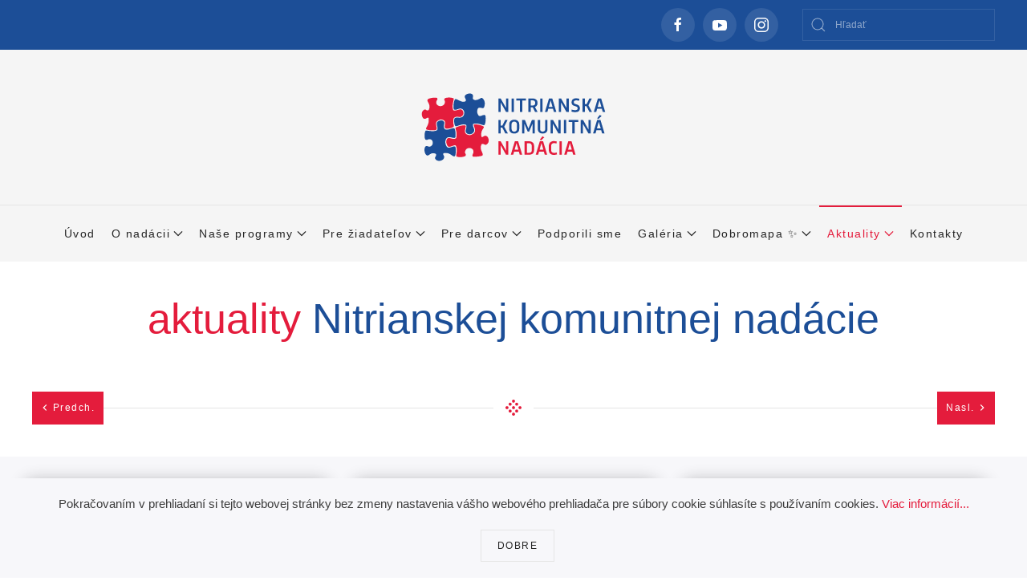

--- FILE ---
content_type: text/html; charset=utf-8
request_url: https://nkn.sk/aktuality?start=30
body_size: 10097
content:
<!DOCTYPE html>
<html lang="sk-sk" dir="ltr">
    <head>
        <meta name="viewport" content="width=device-width, initial-scale=1">
        <link rel="icon" href="/images/ilustracne/favicon.png" sizes="any">
                <link rel="apple-touch-icon" href="/images/ilustracne/apple-touch-icon.png">
        <meta charset="utf-8" />
	<base href="https://nkn.sk/aktuality" />
	<meta name="generator" content="Joomla! - Open Source Content Management" />
	<title>Aktuality</title>
	<link href="/aktuality?format=feed&amp;type=rss" rel="alternate" type="application/rss+xml" title="RSS 2.0" />
	<link href="/aktuality?format=feed&amp;type=atom" rel="alternate" type="application/atom+xml" title="Atom 1.0" />
	<link href="https://nkn.sk/component/search/?Itemid=190&amp;format=opensearch" rel="search" title="Hľadať Nitrianska komunitná nadácia" type="application/opensearchdescription+xml" />
	<link href="/plugins/system/itcs_scroll2top/assets/css/plg_scroll2top.css" rel="stylesheet" />
	<link href="/templates/yootheme/css/theme.9.css?1715831877" rel="stylesheet" />
	<style>

		.snip1452.custom:hover,.scrollToTop.snip1452.custom:hover [class^="fa-"]::before,.scrollToTop.snip1452.custom:hover [class*="fa-"]::before{color: #e41c3c;}
		.snip1452.custom:hover:after{border-color: #e41c3c;}
		.scrollToTop{right: 20px;bottom: 20px;}
		.scrollToTop.snip1452::after{background-color: rgba(255, 255, 255, 1);}
		
	</style>
	<script src="/plugins/system/itcs_scroll2top/assets/js/plg_scroll2top.js"></script>
	<script src="/templates/yootheme/vendor/yootheme/theme-analytics/app/analytics.min.js?4.0.13" defer></script>
	<script src="/templates/yootheme/vendor/yootheme/theme-cookie/app/cookie.min.js?4.0.13" defer></script>
	<script src="/templates/yootheme/vendor/assets/uikit/dist/js/uikit.min.js?4.0.13"></script>
	<script src="/templates/yootheme/vendor/assets/uikit/dist/js/uikit-icons-joline.min.js?4.0.13"></script>
	<script src="/templates/yootheme/js/theme.js?4.0.13"></script>
	<script src="/media/com_widgetkit/js/maps.js" defer></script>
	<script><!-- Facebook Pixel Code -->
!function(f,b,e,v,n,t,s)
{if(f.fbq)return;n=f.fbq=function(){n.callMethod?
n.callMethod.apply(n,arguments):n.queue.push(arguments)};
if(!f._fbq)f._fbq=n;n.push=n;n.loaded=!0;n.version='2.0';
n.queue=[];t=b.createElement(e);t.async=!0;
t.src=v;s=b.getElementsByTagName(e)[0];
s.parentNode.insertBefore(t,s)}(window, document,'script',
'https://connect.facebook.net/en_US/fbevents.js');
fbq('init', '883022031848955');
fbq('track', 'PageView');
</script>
<noscript><img height="1" width="1" style="display:none"
src="https://www.facebook.com/tr?id=883022031848955&ev=PageView&noscript=1"
/>
</noscript>
<!-- End Facebook Pixel Code --></script>
	<script>window.yootheme = window.yootheme || {}; var $theme = yootheme.theme = {"i18n":{"close":{"label":"Close"},"totop":{"label":"Back to top"},"marker":{"label":"Open"},"navbarToggleIcon":{"label":"Open menu"},"paginationPrevious":{"label":"Previous page"},"paginationNext":{"label":"Next page"},"searchIcon":{"toggle":"Open Search","submit":"Submit Search"},"slider":{"next":"Next slide","previous":"Previous slide","slideX":"Slide %s","slideLabel":"%s of %s"},"slideshow":{"next":"Next slide","previous":"Previous slide","slideX":"Slide %s","slideLabel":"%s of %s"},"lightboxPanel":{"next":"Next slide","previous":"Previous slide","slideLabel":"%s of %s","close":"Close"}},"google_analytics":"G-ZR36LT9HJ8","google_analytics_anonymize":"","cookie":{"mode":"notification","template":"<div class=\"tm-cookie-banner uk-section uk-section-xsmall uk-section-muted uk-position-bottom uk-position-fixed\">\n        <div class=\"uk-container uk-container-expand uk-text-center\">\n\n            <p>Pokra\u010dovan\u00edm v prehliadan\u00ed si tejto webovej str\u00e1nky bez zmeny nastavenia v\u00e1\u0161ho webov\u00e9ho prehliada\u010da pre s\u00fabory cookie s\u00fahlas\u00edte s pou\u017e\u00edvan\u00edm cookies. <a title=\"zobrazi\u0165 viac inform\u00e1ci\u00ed\" href=\"pouzivanie-cookies\" target=\"_blank\" rel=\"noopener noreferrer\">Viac inform\u00e1ci\u00ed...<\/a><\/p>\n                            <button type=\"button\" class=\"js-accept uk-button uk-button-default uk-margin-small-left\" data-uk-toggle=\"target: !.uk-section; animation: true\">DOBRE<\/button>\n            \n            \n        <\/div>\n    <\/div>","position":"bottom"}};</script>

    </head>
   <body class="">

        <div class="uk-hidden-visually uk-notification uk-notification-top-left uk-width-auto">
            <div class="uk-notification-message">
                <a href="#tm-main">Skip to main content</a>
            </div>
        </div>
    
                <div class="tm-page-container uk-clearfix">

                        <div data-src="/images/ilustracne/pozadie-nkn-2021-2.jpg" data-sources="[{&quot;type&quot;:&quot;image\/webp&quot;,&quot;srcset&quot;:&quot;\/templates\/yootheme\/cache\/e2\/pozadie-nkn-2021-2-e228bc33.webp 1920w&quot;,&quot;sizes&quot;:&quot;(max-aspect-ratio: 1920\/1280) 150vh&quot;}]" uk-img class="uk-background-norepeat uk-background-cover uk-background-center-center uk-background-fixed uk-position-cover uk-position-fixed"></div>
            
            
        
        
        <div class="tm-page uk-margin-auto tm-page-margin-bottom">

                        


<header class="tm-header-mobile uk-hidden@m" uk-header>


    
        <div class="uk-navbar-container">

            <div class="uk-container uk-container-expand">
                <nav class="uk-navbar" uk-navbar="{&quot;container&quot;:&quot;.tm-header-mobile&quot;}">

                    
                                        <div class="uk-navbar-center">

                                                    <a href="https://nkn.sk/" aria-label="Návrat na úvod" class="uk-logo uk-navbar-item">
    <img alt="Nitrianska komunitná nadácia" loading="eager" width="39.75" height="40" src="/images/home/nkn-logo-mobil.svg"></a>
                        
                        
                    </div>
                    
                                        <div class="uk-navbar-right">

                        
                        <a uk-toggle href="#tm-dialog-mobile" class="uk-navbar-toggle">

        
        <div uk-navbar-toggle-icon></div>

        
    </a>

                    </div>
                    
                </nav>
            </div>

        </div>

    



        <div id="tm-dialog-mobile" uk-offcanvas="container: true; overlay: true" mode="push">
        <div class="uk-offcanvas-bar uk-flex uk-flex-column">

                        <button class="uk-offcanvas-close uk-close-large" type="button" uk-close uk-toggle="cls: uk-close-large; mode: media; media: @s"></button>
            
                        <div class="uk-margin-auto-bottom uk-text-center">
                
<div class="uk-grid uk-child-width-1-1" uk-grid>    <div>
<div class="uk-panel" id="module-menu-dialog-mobile">

    
    
<ul class="uk-nav uk-nav-primary uk-nav-center">
    
	<li class="item-118"><a href="/"> Úvod</a></li>
	<li class="item-119 uk-parent"><a href="/o-nadacii"> O nadácii</a>
	<ul class="uk-nav-sub">

		<li class="item-126"><a href="/o-nadacii/ludia"> Ľudia</a></li>
		<li class="item-128"><a href="/o-nadacii/newsletter"> Newsletter</a></li>
		<li class="item-127"><a href="/o-nadacii/vyrocne-spravy"> Výročné správy</a></li>
		<li class="item-129"><a href="/o-nadacii/loga"> Logá</a></li>
		<li class="item-131"><a href="/o-nadacii/nadacia-v-mediach"> Nadácia v médiách</a></li>
		<li class="item-186"><a href="/o-nadacii/pravidla-ochrany-osobnych-udajov"> Pravidlá ochrany OÚ</a></li>
		<li class="item-578"><a href="/o-nadacii/verejne-informacie"> Zverejňovanie faktúr a objednávok</a></li></ul></li>
	<li class="item-122 uk-parent"><a href="/nase-programy"> Naše programy</a>
	<ul class="uk-nav-sub">

		<li class="item-159"><a href="/nase-programy/klub-darcov"> Klub darcov</a></li>
		<li class="item-370"><a href="/nase-programy/spoznajme-sa"> Spoznajme sa</a></li>
		<li class="item-516"><a href="/nase-programy/socialna-inkluzia"> Sociálna inklúzia</a></li>
		<li class="item-250"><a href="/nase-programy/mladi-nitrianski-filantropi"> Mladí nitrianski filantropi</a></li>
		<li class="item-157"><a href="/nase-programy/tu-sme-doma"> Tu sme doma</a></li>
		<li class="item-158"><a href="/nase-programy/inovativne-s-foxconnom"> Inovatívne s Foxconnom</a></li>
		<li class="item-155"><a href="/nase-programy/strecha-pre-vas-napad"> Strecha pre váš nápad</a></li>
		<li class="item-156"><a href="/nase-programy/aby-ludia-ludom-pomahali"> Aby ľudia ľuďom pomáhali</a></li>
		<li class="item-470"><a href="/nase-programy/sanca-pre-teba"> Šanca pre teba</a></li>
		<li class="item-515"><a href="/nase-programy/eko-dalej-nitra"> Eko ďalej Nitra</a></li>
		<li class="item-197 uk-nav-header"> PROJEKTOVÉ PROGRAMY</li>
		<li class="item-280"><a href="https://comin.sk/" target="_blank"> Komunitné centrum COMIN</a></li>
		<li class="item-575"><a href="/nase-programy/mladez-pomaha"> Mládež pomáha...</a></li>
		<li class="item-576"><a href="/nase-programy/socialna-inkluzia-ua"> Sociálna inklúzia UA...</a></li></ul></li>
	<li class="item-121 uk-parent"><a href="/pre-ziadatelov"> Pre žiadateľov</a>
	<ul class="uk-nav-sub">

		<li class="item-150"><a href="/pre-ziadatelov/granty-aktualne-uzavierky"> Granty - Aktuálne uzávierky</a></li>
		<li class="item-151"><a href="/pre-ziadatelov/grantove-ziadosti"> Grantové žiadosti</a></li>
		<li class="item-152"><a href="/pre-ziadatelov/zaverecne-formulare"> Záverečné formuláre</a></li></ul></li>
	<li class="item-120 uk-parent"><a href="/pre-darcov"> Pre darcov</a>
	<ul class="uk-nav-sub">

		<li class="item-133"><a href="/nase-programy/klub-darcov"> Darujte</a></li>
		<li class="item-134 uk-parent"><a href="/pre-darcov/2-percenta"> 2%</a>
		<ul>

			<li class="item-137"><a href="/pre-darcov/2-percenta/ako-postupovat"> Ako postupovať</a></li></ul></li>
		<li class="item-135 uk-parent"><a href="/pre-darcov/nase-fondy"> Naše fondy</a>
		<ul>

			<li class="item-138"><a href="/pre-darcov/nase-fondy/zalozte-si-svoj-fond"> Založte si svoj fond</a></li>
			<li class="item-139"><a href="/pre-darcov/nase-fondy/fond-bramac"> Fond BRAMAC</a></li>
			<li class="item-140"><a href="/pre-darcov/nase-fondy/fond-corgon-konto"> Fond Corgoň konto</a></li>
			<li class="item-141"><a href="/pre-darcov/nase-fondy/fond-deti"> Fond Deti</a></li></ul></li>
		<li class="item-136 uk-parent"><a href="/pre-darcov/nasi-partneri"> Naši partneri</a>
		<ul>

			<li class="item-145"><a href="/pre-darcov/nasi-partneri/firmy"> Firmy</a></li>
			<li class="item-146"><a href="/pre-darcov/nasi-partneri/neziskove-institucie"> Neziskové inštitúcie</a></li>
			<li class="item-147"><a href="/pre-darcov/nasi-partneri/verejny-sektor"> Verejný sektor</a></li>
			<li class="item-148"><a href="/pre-darcov/nasi-partneri/clenovia-klubu-darcov"> Členovia Klubu darcov</a></li>
			<li class="item-149"><a href="/pre-darcov/nasi-partneri/medialni-partneri"> Mediálni partneri</a></li></ul></li></ul></li>
	<li class="item-123"><a href="/podporili-sme"> Podporili sme</a></li>
	<li class="item-124 uk-parent"><a href="/galeria"> Galéria</a>
	<ul class="uk-nav-sub">

		<li class="item-174"><a href="/galeria/fotogaleria"> Fotogaléria</a></li>
		<li class="item-175"><a href="/galeria/videogaleria"> Videogaléria</a></li></ul></li>
	<li class="item-245 uk-parent"><a href="/dobromapa"> Dobromapa ✨</a>
	<ul class="uk-nav-sub">

		<li class="item-246"><a href="/dobromapa/projekty-na-dobromape"> projekty na Dobromape</a></li>
		<li class="item-257"><a href="/dobromapa/zoznam-vsetkych-projektov"> zoznam všetkých projektov</a></li>
		<li class="item-258"><a href="/dobromapa/partneri-projektov"> partneri projektov</a></li>
		<li class="item-259"><a href="/dobromapa/programy-na-dobromape"> programy na Dobromape</a></li>
		<li class="item-248"><a href="/dobromapa/chcem-vediet-viac"> chcem vedieť viac</a></li></ul></li>
	<li class="item-190 uk-active uk-parent"><a href="/aktuality"> Aktuality</a>
	<ul class="uk-nav-sub">

		<li class="item-162"><a href="/aktuality/archiv-aktualit"> Archív aktualít</a></li></ul></li>
	<li class="item-125"><a href="/kontakty"> Kontakty</a></li></ul>

</div>
</div>    <div>
<div class="uk-panel" id="module-tm-4">

    
    <ul class="uk-flex-inline uk-flex-middle uk-flex-nowrap uk-grid-small" uk-grid>                    <li><a href="https://www.facebook.com/NitrianskaKomunitnaNadacia/" class="uk-preserve-width uk-icon-link" rel="noreferrer" target="_blank"><span uk-icon="icon: facebook;"></span></a></li>
                    <li><a href="https://www.youtube.com/channel/UCRathcMJQAQ5_0lrg7IoTyw/videos" class="uk-preserve-width uk-icon-link" rel="noreferrer" target="_blank"><span uk-icon="icon: youtube;"></span></a></li>
            </ul>
</div>
</div></div>
            </div>
            
            
        </div>
    </div>
    
    
    

</header>



<div class="tm-toolbar tm-toolbar-default uk-visible@m">
    <div class="uk-container uk-flex uk-flex-middle">

        
                <div class="uk-margin-auto-left">
            <div class="uk-grid-medium uk-child-width-auto uk-flex-middle" uk-grid="margin: uk-margin-small-top">
                <div>
<div class="uk-panel" id="module-tm-3">

    
    <ul class="uk-flex-inline uk-flex-middle uk-flex-nowrap uk-grid-small" uk-grid>                    <li><a href="https://www.facebook.com/NitrianskaKomunitnaNadacia/" class="uk-preserve-width uk-icon-button" rel="noreferrer" target="_blank"><span uk-icon="icon: facebook;"></span></a></li>
                    <li><a href="https://www.youtube.com/channel/UCRathcMJQAQ5_0lrg7IoTyw/videos" class="uk-preserve-width uk-icon-button" rel="noreferrer" target="_blank"><span uk-icon="icon: youtube;"></span></a></li>
                    <li><a href="https://www.instagram.com/nitrianska_komunitna_nadacia/" class="uk-preserve-width uk-icon-button" rel="noreferrer" target="_blank"><span uk-icon="icon: instagram;"></span></a></li>
            </ul>
</div>
</div><div>
<div class="uk-panel" id="module-122">

    
    

    <form id="search-122" action="/aktuality" method="post" role="search" class="uk-search uk-search-default"><span uk-search-icon></span><input name="searchword" placeholder="Hľadať" minlength="3" aria-label="Hľadať" type="search" class="uk-search-input"><input type="hidden" name="task" value="search"><input type="hidden" name="option" value="com_search"><input type="hidden" name="Itemid" value="190"></form>






</div>
</div>
            </div>
        </div>
        
    </div>
</div>

<header class="tm-header uk-visible@m" uk-header>




        <div class="tm-headerbar-default tm-headerbar tm-headerbar-top">
        <div class="uk-container uk-container-expand">

                            <div class="uk-flex uk-flex-center"><div><a href="https://nkn.sk/" aria-label="Návrat na úvod" class="uk-logo">
    <img alt="Nitrianska komunitná nadácia" loading="eager" width="250" height="113" src="/images/home/nkn-logo.svg"><img class="uk-logo-inverse" alt="Nitrianska komunitná nadácia" loading="eager" width="250" height="113" src="/images/home/nkn-logo.svg"></a></div></div>
            
            
        </div>
    </div>
    
    
                <div uk-sticky media="@m" cls-active="uk-navbar-sticky" sel-target=".uk-navbar-container">
        
            <div class="uk-navbar-container">

                <div class="uk-container uk-container-expand">
                    <nav class="uk-navbar" uk-navbar="{&quot;align&quot;:&quot;left&quot;,&quot;container&quot;:&quot;.tm-header &gt; [uk-sticky]&quot;,&quot;boundary&quot;:&quot;.tm-header .uk-navbar-container&quot;}">

                        
                        <div class="uk-navbar-center">

                                                            
<ul class="uk-navbar-nav">
    
	<li class="item-118"><a href="/"> Úvod</a></li>
	<li class="item-119 uk-parent"><a href="/o-nadacii"> O nadácii <span uk-navbar-parent-icon></span></a>
	<div class="uk-navbar-dropdown"><div><ul class="uk-nav uk-navbar-dropdown-nav">

		<li class="item-126"><a href="/o-nadacii/ludia"> Ľudia</a></li>
		<li class="item-128"><a href="/o-nadacii/newsletter"> Newsletter</a></li>
		<li class="item-127"><a href="/o-nadacii/vyrocne-spravy"> Výročné správy</a></li>
		<li class="item-129"><a href="/o-nadacii/loga"> Logá</a></li>
		<li class="item-131"><a href="/o-nadacii/nadacia-v-mediach"> Nadácia v médiách</a></li>
		<li class="item-186"><a href="/o-nadacii/pravidla-ochrany-osobnych-udajov"> Pravidlá ochrany OÚ</a></li>
		<li class="item-578"><a href="/o-nadacii/verejne-informacie"> Zverejňovanie faktúr a objednávok</a></li></ul></div></div></li>
	<li class="item-122 uk-parent"><a href="/nase-programy"> Naše programy <span uk-navbar-parent-icon></span></a>
	<div class="uk-navbar-dropdown"><div><ul class="uk-nav uk-navbar-dropdown-nav">

		<li class="item-159"><a href="/nase-programy/klub-darcov"> Klub darcov</a></li>
		<li class="item-370"><a href="/nase-programy/spoznajme-sa"> Spoznajme sa</a></li>
		<li class="item-516"><a href="/nase-programy/socialna-inkluzia"> Sociálna inklúzia</a></li>
		<li class="item-250"><a href="/nase-programy/mladi-nitrianski-filantropi"> Mladí nitrianski filantropi</a></li>
		<li class="item-157"><a href="/nase-programy/tu-sme-doma"> Tu sme doma</a></li>
		<li class="item-158"><a href="/nase-programy/inovativne-s-foxconnom"> Inovatívne s Foxconnom</a></li>
		<li class="item-155"><a href="/nase-programy/strecha-pre-vas-napad"> Strecha pre váš nápad</a></li>
		<li class="item-156"><a href="/nase-programy/aby-ludia-ludom-pomahali"> Aby ľudia ľuďom pomáhali</a></li>
		<li class="item-470"><a href="/nase-programy/sanca-pre-teba"> Šanca pre teba</a></li>
		<li class="item-515"><a href="/nase-programy/eko-dalej-nitra"> Eko ďalej Nitra</a></li>
		<li class="item-197 uk-nav-header"> PROJEKTOVÉ PROGRAMY</li>
		<li class="item-280"><a href="https://comin.sk/" target="_blank"> Komunitné centrum COMIN</a></li>
		<li class="item-575"><a href="/nase-programy/mladez-pomaha"> Mládež pomáha...</a></li>
		<li class="item-576"><a href="/nase-programy/socialna-inkluzia-ua"> Sociálna inklúzia UA...</a></li></ul></div></div></li>
	<li class="item-121 uk-parent"><a href="/pre-ziadatelov"> Pre žiadateľov <span uk-navbar-parent-icon></span></a>
	<div class="uk-navbar-dropdown"><div><ul class="uk-nav uk-navbar-dropdown-nav">

		<li class="item-150"><a href="/pre-ziadatelov/granty-aktualne-uzavierky"> Granty - Aktuálne uzávierky</a></li>
		<li class="item-151"><a href="/pre-ziadatelov/grantove-ziadosti"> Grantové žiadosti</a></li>
		<li class="item-152"><a href="/pre-ziadatelov/zaverecne-formulare"> Záverečné formuláre</a></li></ul></div></div></li>
	<li class="item-120 uk-parent"><a href="/pre-darcov"> Pre darcov <span uk-navbar-parent-icon></span></a>
	<div class="uk-navbar-dropdown"><div><ul class="uk-nav uk-navbar-dropdown-nav">

		<li class="item-133"><a href="/nase-programy/klub-darcov"> Darujte</a></li>
		<li class="item-134 uk-parent"><a href="/pre-darcov/2-percenta"> 2% <span uk-navbar-parent-icon></span></a>
		<ul class="uk-nav-sub">

			<li class="item-137"><a href="/pre-darcov/2-percenta/ako-postupovat"> Ako postupovať</a></li></ul></li>
		<li class="item-135 uk-parent"><a href="/pre-darcov/nase-fondy"> Naše fondy <span uk-navbar-parent-icon></span></a>
		<ul class="uk-nav-sub">

			<li class="item-138"><a href="/pre-darcov/nase-fondy/zalozte-si-svoj-fond"> Založte si svoj fond</a></li>
			<li class="item-139"><a href="/pre-darcov/nase-fondy/fond-bramac"> Fond BRAMAC</a></li>
			<li class="item-140"><a href="/pre-darcov/nase-fondy/fond-corgon-konto"> Fond Corgoň konto</a></li>
			<li class="item-141"><a href="/pre-darcov/nase-fondy/fond-deti"> Fond Deti</a></li></ul></li>
		<li class="item-136 uk-parent"><a href="/pre-darcov/nasi-partneri"> Naši partneri <span uk-navbar-parent-icon></span></a>
		<ul class="uk-nav-sub">

			<li class="item-145"><a href="/pre-darcov/nasi-partneri/firmy"> Firmy</a></li>
			<li class="item-146"><a href="/pre-darcov/nasi-partneri/neziskove-institucie"> Neziskové inštitúcie</a></li>
			<li class="item-147"><a href="/pre-darcov/nasi-partneri/verejny-sektor"> Verejný sektor</a></li>
			<li class="item-148"><a href="/pre-darcov/nasi-partneri/clenovia-klubu-darcov"> Členovia Klubu darcov</a></li>
			<li class="item-149"><a href="/pre-darcov/nasi-partneri/medialni-partneri"> Mediálni partneri</a></li></ul></li></ul></div></div></li>
	<li class="item-123"><a href="/podporili-sme"> Podporili sme</a></li>
	<li class="item-124 uk-parent"><a href="/galeria"> Galéria <span uk-navbar-parent-icon></span></a>
	<div class="uk-navbar-dropdown"><div><ul class="uk-nav uk-navbar-dropdown-nav">

		<li class="item-174"><a href="/galeria/fotogaleria"> Fotogaléria</a></li>
		<li class="item-175"><a href="/galeria/videogaleria"> Videogaléria</a></li></ul></div></div></li>
	<li class="item-245 uk-parent"><a href="/dobromapa"> Dobromapa ✨ <span uk-navbar-parent-icon></span></a>
	<div class="uk-navbar-dropdown"><div><ul class="uk-nav uk-navbar-dropdown-nav">

		<li class="item-246"><a href="/dobromapa/projekty-na-dobromape"> projekty na Dobromape</a></li>
		<li class="item-257"><a href="/dobromapa/zoznam-vsetkych-projektov"> zoznam všetkých projektov</a></li>
		<li class="item-258"><a href="/dobromapa/partneri-projektov"> partneri projektov</a></li>
		<li class="item-259"><a href="/dobromapa/programy-na-dobromape"> programy na Dobromape</a></li>
		<li class="item-248"><a href="/dobromapa/chcem-vediet-viac"> chcem vedieť viac</a></li></ul></div></div></li>
	<li class="item-190 uk-active uk-parent"><a href="/aktuality"> Aktuality <span uk-navbar-parent-icon></span></a>
	<div class="uk-navbar-dropdown"><div><ul class="uk-nav uk-navbar-dropdown-nav">

		<li class="item-162"><a href="/aktuality/archiv-aktualit"> Archív aktualít</a></li></ul></div></div></li>
	<li class="item-125"><a href="/kontakty"> Kontakty</a></li></ul>

                            
                        </div>

                        
                    </nav>
                </div>

            </div>

                </div>
        
    
    






</header>

            
            

            <main id="tm-main" >

                
                <div id="system-message-container" data-messages="[]">
</div>

                <!-- Builder #template-LbY7iUG3 --><style class="uk-margin-remove-adjacent"> </style>
<div class="uk-section-default uk-section uk-section-small">
    
        
        
        
            
                                <div class="uk-container uk-container-large">                
                    
                    <div class="uk-grid-margin uk-container uk-container-large"><div class="uk-grid tm-grid-expand uk-child-width-1-1">
<div class="uk-width-1-1">
    
        
            
            
            
                
                    
<h1 class="uk-heading-small uk-text-secondary uk-margin-remove-bottom uk-text-center">        <div style="text-align: center;"><span class="uk-text-primary">aktuality </span> Nitrianskej komunitnej nadácie</div>    </h1><hr class="uk-divider-icon uk-position-relative uk-margin-remove-top uk-margin-remove-bottom" style="bottom: -70px;">
<div class="uk-margin-medium uk-margin-remove-bottom uk-text-center">
    <ul class="uk-pagination uk-margin-remove-bottom uk-flex-center" uk-margin>
    
        
                        <li class="uk-margin-auto-right">
            
                <a href="/aktuality?start=15"><span uk-pagination-previous></span> Predch.</a>
            </li>

        
        
                        <li class="uk-margin-auto-left">
            
                <a href="/aktuality?start=45">Nasl. <span uk-pagination-next></span></a>
            </li>

        
    
    </ul>
</div>
                
            
        
    
</div></div></div>
                                </div>
                
            
        
    
</div>
<div id="template-LbY7iUG3#0" class="uk-section-muted uk-section uk-section-small">
    
        
        
        
            
                                <div class="uk-container uk-container-xlarge">                
                    
                    <div class="uk-grid tm-grid-expand uk-child-width-1-1 uk-grid-margin">
<div class="uk-width-1-1@m">
    
        
            
            
            
                
                    
<div class="uk-margin uk-text-center">
    <div class="uk-grid uk-child-width-1-1 uk-child-width-1-2@s uk-child-width-1-3@m uk-grid-medium uk-grid-match" uk-grid>        <div>
<div class="el-item uk-grid-item-match">
        <a class="uk-card uk-card-default uk-card-hover uk-margin-remove-first-child uk-transition-toggle uk-link-toggle uk-display-block" href="/aktuality/955-stretnutie-s-talentovanymi-studentmi-rozhovor">    
    
                <div class="uk-card-media-top"><div class="uk-inline-clip"><picture>
<source type="image/webp" srcset="/templates/yootheme/cache/8a/odovzdavanie-gs-sanca-pre-teba-2025-34-8ab86859.webp 610w, /templates/yootheme/cache/4d/odovzdavanie-gs-sanca-pre-teba-2025-34-4d144d1a.webp 768w, /templates/yootheme/cache/bd/odovzdavanie-gs-sanca-pre-teba-2025-34-bdc35760.webp 1024w, /templates/yootheme/cache/13/odovzdavanie-gs-sanca-pre-teba-2025-34-13416ec0.webp 1220w" sizes="(min-width: 610px) 610px">
<img src="/templates/yootheme/cache/ea/odovzdavanie-gs-sanca-pre-teba-2025-34-ea2185d5.jpeg" width="610" height="300" class="el-image uk-transition-scale-down uk-transition-opaque" alt loading="lazy">
</picture></div></div>        
                    <div class="uk-card-body uk-margin-remove-first-child">

        
                <h2 class="el-title uk-h4 uk-text-primary uk-margin-top uk-margin-remove-bottom">                        Stretnutie s talentovanými študentmi + rozhovor s víťazom                    </h2>        
                <div class="el-meta uk-text-meta uk-text-secondary uk-margin-small-top">09. apríl 2025 | Šanca pre teba</div>        
    
        
        
                <div class="el-content uk-panel uk-margin-top">Koncom marca sme, v rámci programu „Šanca pre teba 2025“, odovzdali grantové šeky piatim študento...</div>        
        
                <div class="uk-margin-top"><div class="el-link uk-button uk-button-default">591&nbsp;zobrazení</div></div>        
</div>        
        
    
        </a>    
</div></div>
        <div>
<div class="el-item uk-grid-item-match">
        <a class="uk-card uk-card-default uk-card-hover uk-margin-remove-first-child uk-transition-toggle uk-link-toggle uk-display-block" href="/aktuality/937-grantova-vyzva-mladi-nitrianski-filantropi-2025">    
    
                <div class="uk-card-media-top"><div class="uk-inline-clip"><picture>
<source type="image/webp" srcset="/templates/yootheme/cache/f5/banner-mnf-2025-vyzva-f5a4f333.webp 610w, /templates/yootheme/cache/32/banner-mnf-2025-vyzva-3208d670.webp 768w, /templates/yootheme/cache/9f/banner-mnf-2025-vyzva-9f2b8758.webp 1024w, /templates/yootheme/cache/31/banner-mnf-2025-vyzva-31a9bef8.webp 1220w" sizes="(min-width: 610px) 610px">
<img src="/templates/yootheme/cache/fd/banner-mnf-2025-vyzva-fde5f116.jpeg" width="610" height="300" class="el-image uk-transition-scale-down uk-transition-opaque" alt loading="lazy">
</picture></div></div>        
                    <div class="uk-card-body uk-margin-remove-first-child">

        
                <h2 class="el-title uk-h4 uk-text-primary uk-margin-top uk-margin-remove-bottom">                        Grantová výzva - "Mladí nitrianski filantropi 2025"                    </h2>        
                <div class="el-meta uk-text-meta uk-text-secondary uk-margin-small-top">02. apríl 2025 | Mladí nitrianski filantropi</div>        
    
        
        
                <div class="el-content uk-panel uk-margin-top">Nitrianska komunitná nadácia v spolupráci so spoločnosťou Jaguar Land Rover a mestom Nitra vyhlas...</div>        
        
                <div class="uk-margin-top"><div class="el-link uk-button uk-button-default">676&nbsp;zobrazení</div></div>        
</div>        
        
    
        </a>    
</div></div>
        <div>
<div class="el-item uk-grid-item-match">
        <a class="uk-card uk-card-default uk-card-hover uk-margin-remove-first-child uk-transition-toggle uk-link-toggle uk-display-block" href="/aktuality/936-grantova-vyzva-spoznajme-sa-2025">    
    
                <div class="uk-card-media-top"><div class="uk-inline-clip"><picture>
<source type="image/webp" srcset="/templates/yootheme/cache/18/banner-spoznajme-sa-2025-vyzva-18f2916a.webp 610w, /templates/yootheme/cache/df/banner-spoznajme-sa-2025-vyzva-df5eb429.webp 768w, /templates/yootheme/cache/34/banner-spoznajme-sa-2025-vyzva-34e2987a.webp 1024w, /component/ajax/?p=image&amp;src=file%3Dimages%252Fhome%252Fbanner-spoznajme-sa-2025-vyzva.jpg%26type%3Dwebp%2C85%26thumbnail%3D1220%2C600%2C&amp;hash=84449af2 1220w" sizes="(min-width: 610px) 610px">
<img src="/templates/yootheme/cache/e2/banner-spoznajme-sa-2025-vyzva-e2459384.jpeg" width="610" height="300" class="el-image uk-transition-scale-down uk-transition-opaque" alt loading="lazy">
</picture></div></div>        
                    <div class="uk-card-body uk-margin-remove-first-child">

        
                <h2 class="el-title uk-h4 uk-text-primary uk-margin-top uk-margin-remove-bottom">                        Grantová výzva "Spoznajme sa 2025"                    </h2>        
                <div class="el-meta uk-text-meta uk-text-secondary uk-margin-small-top">24. marec 2025 | Spoznajme sa</div>        
    
        
        
                <div class="el-content uk-panel uk-margin-top">Nitrianska komunitná nadácia v spolupráci so spoločnosťou Jaguar Land Rover Slovakia s.r.o. (JLR)...</div>        
        
                <div class="uk-margin-top"><div class="el-link uk-button uk-button-default">869&nbsp;zobrazení</div></div>        
</div>        
        
    
        </a>    
</div></div>
        <div>
<div class="el-item uk-grid-item-match">
        <a class="uk-card uk-card-default uk-card-hover uk-margin-remove-first-child uk-transition-toggle uk-link-toggle uk-display-block" href="/aktuality/935-grantovy-program-sanca-pre-teba-2025-podporil-piatich-studentov">    
    
                <div class="uk-card-media-top"><div class="uk-inline-clip"><picture>
<source type="image/webp" srcset="/templates/yootheme/cache/a9/banner-sanca-pre-teba-2025-vysledky-a949fb47.webp 610w, /templates/yootheme/cache/6e/banner-sanca-pre-teba-2025-vysledky-6ee5de04.webp 768w, /templates/yootheme/cache/1d/banner-sanca-pre-teba-2025-vysledky-1d1881da.webp 1024w, /component/ajax/?p=image&amp;src=file%3Dimages%252Fhome%252Fbanner-sanca-pre-teba-2025-vysledky.jpg%26type%3Dwebp%2C85%26thumbnail%3D1220%2C600%2C&amp;hash=7059f2df 1220w" sizes="(min-width: 610px) 610px">
<img src="/templates/yootheme/cache/4e/banner-sanca-pre-teba-2025-vysledky-4e143c39.jpeg" width="610" height="300" class="el-image uk-transition-scale-down uk-transition-opaque" alt loading="lazy">
</picture></div></div>        
                    <div class="uk-card-body uk-margin-remove-first-child">

        
                <h2 class="el-title uk-h4 uk-text-primary uk-margin-top uk-margin-remove-bottom">                        Grantový program "Šanca pre teba 2025" podporil piatich študentov                    </h2>        
                <div class="el-meta uk-text-meta uk-text-secondary uk-margin-small-top">12. marec 2025 | Šanca pre teba</div>        
    
        
        
                <div class="el-content uk-panel uk-margin-top">Nitrianska komunitná nadácia v spolupráci so spoločnosťou HOPI SK s.r.o. podporila, v rámci druhé...</div>        
        
                <div class="uk-margin-top"><div class="el-link uk-button uk-button-default">683&nbsp;zobrazení</div></div>        
</div>        
        
    
        </a>    
</div></div>
        <div>
<div class="el-item uk-grid-item-match">
        <a class="uk-card uk-card-default uk-card-hover uk-margin-remove-first-child uk-transition-toggle uk-link-toggle uk-display-block" href="/aktuality/926-novy-projektovy-program-pre-mladez-v-nitre">    
    
                <div class="uk-card-media-top"><div class="uk-inline-clip"><picture>
<source type="image/webp" srcset="/templates/yootheme/cache/dc/program-mladez-pomaha-dcb1d922.webp 610w, /templates/yootheme/cache/1b/program-mladez-pomaha-1b1dfc61.webp 768w, /templates/yootheme/cache/15/program-mladez-pomaha-156691f7.webp 1024w, /component/ajax/?p=image&amp;src=file%3Dimages%252F2024%252Fprogram-mladez-pomaha.jpeg%26type%3Dwebp%2C85%26thumbnail%3D1220%2C600%2C&amp;hash=2d9915d0 1220w" sizes="(min-width: 610px) 610px">
<img src="/templates/yootheme/cache/00/program-mladez-pomaha-00b5bcbe.jpeg" width="610" height="300" class="el-image uk-transition-scale-down uk-transition-opaque" alt loading="lazy">
</picture></div></div>        
                    <div class="uk-card-body uk-margin-remove-first-child">

        
                <h2 class="el-title uk-h4 uk-text-primary uk-margin-top uk-margin-remove-bottom">                        Nový projektový program pre mládež v Nitre                    </h2>        
                <div class="el-meta uk-text-meta uk-text-secondary uk-margin-small-top">24. február 2025 | Mládež pomáha</div>        
    
        
        
                <div class="el-content uk-panel uk-margin-top">Nitrianska komunitná nadácia má, vďaka spolupráci s partnermi – mestom Nitra, Akadémiou pre rozvo...</div>        
        
                <div class="uk-margin-top"><div class="el-link uk-button uk-button-default">494&nbsp;zobrazení</div></div>        
</div>        
        
    
        </a>    
</div></div>
        <div>
<div class="el-item uk-grid-item-match">
        <a class="uk-card uk-card-default uk-card-hover uk-margin-remove-first-child uk-transition-toggle uk-link-toggle uk-display-block" href="/aktuality/925-novy-program-pre-socialnu-inkluziu-v-nitre">    
    
                <div class="uk-card-media-top"><div class="uk-inline-clip"><picture>
<source type="image/webp" srcset="/templates/yootheme/cache/b3/projektovy-program-terenne-sluzby-1-b3072199.webp 610w, /templates/yootheme/cache/74/projektovy-program-terenne-sluzby-1-74ab04da.webp 768w, /templates/yootheme/cache/b0/projektovy-program-terenne-sluzby-1-b0a095f7.webp 777w" sizes="(min-width: 610px) 610px">
<img src="/templates/yootheme/cache/1d/projektovy-program-terenne-sluzby-1-1dbe7e19.jpeg" width="610" height="300" class="el-image uk-transition-scale-down uk-transition-opaque" alt loading="lazy">
</picture></div></div>        
                    <div class="uk-card-body uk-margin-remove-first-child">

        
                <h2 class="el-title uk-h4 uk-text-primary uk-margin-top uk-margin-remove-bottom">                        Nový program pre sociálnu inklúziu v Nitre                    </h2>        
                <div class="el-meta uk-text-meta uk-text-secondary uk-margin-small-top">24. február 2025 | Sociálna inklúzia UA</div>        
    
        
        
                <div class="el-content uk-panel uk-margin-top">Nitrianska komunitná nadáciu bude do konca júna 2026 realizovať nový projektový program s názvom ...</div>        
        
                <div class="uk-margin-top"><div class="el-link uk-button uk-button-default">375&nbsp;zobrazení</div></div>        
</div>        
        
    
        </a>    
</div></div>
        <div>
<div class="el-item uk-grid-item-match">
        <a class="uk-card uk-card-default uk-card-hover uk-margin-remove-first-child uk-transition-toggle uk-link-toggle uk-display-block" href="/aktuality/924-inkluziou-k-uspechu">    
    
                <div class="uk-card-media-top"><div class="uk-inline-clip"><picture>
<source type="image/webp" srcset="/templates/yootheme/cache/d2/tsd-24-25-inkluziou-k-uspechu-01-d2b16346.webp 610w, /templates/yootheme/cache/15/tsd-24-25-inkluziou-k-uspechu-01-151d4605.webp 768w, /component/ajax/?p=image&amp;src=file%3Dimages%252F2024%252Ftsd-24-25-inkluziou-k-uspechu-01.jpg%26type%3Dwebp%2C85%26thumbnail%3D1024%2C504%2C&amp;hash=dccd2931 1024w, /component/ajax/?p=image&amp;src=file%3Dimages%252F2024%252Ftsd-24-25-inkluziou-k-uspechu-01.jpg%26type%3Dwebp%2C85%26thumbnail%3D1220%2C600%2C&amp;hash=b8a36319 1220w" sizes="(min-width: 610px) 610px">
<img src="/templates/yootheme/cache/20/tsd-24-25-inkluziou-k-uspechu-01-203c995d.jpeg" width="610" height="300" class="el-image uk-transition-scale-down uk-transition-opaque" alt loading="lazy">
</picture></div></div>        
                    <div class="uk-card-body uk-margin-remove-first-child">

        
                <h2 class="el-title uk-h4 uk-text-primary uk-margin-top uk-margin-remove-bottom">                        Inklúziou k úspechu                    </h2>        
                <div class="el-meta uk-text-meta uk-text-secondary uk-margin-small-top">21. február 2025 | Tu sme doma</div>        
    
        
        
                <div class="el-content uk-panel uk-margin-top">Nitrianska komunitná nadácia v spolupráci s firmou Heineken Slovensko, a.s. a Mestom Hurbanovo po...</div>        
        
                <div class="uk-margin-top"><div class="el-link uk-button uk-button-default">550&nbsp;zobrazení</div></div>        
</div>        
        
    
        </a>    
</div></div>
        <div>
<div class="el-item uk-grid-item-match">
        <a class="uk-card uk-card-default uk-card-hover uk-margin-remove-first-child uk-transition-toggle uk-link-toggle uk-display-block" href="/aktuality/884-grantova-vyzva-sanca-pre-teba-2025">    
    
                <div class="uk-card-media-top"><div class="uk-inline-clip"><picture>
<source type="image/webp" srcset="/templates/yootheme/cache/8e/banner-vyzva-sanda-pre-teba-2025-fin-8e391fa4.webp 610w, /templates/yootheme/cache/49/banner-vyzva-sanda-pre-teba-2025-fin-49953ae7.webp 768w, /component/ajax/?p=image&amp;src=file%3Dimages%252Fhome%252Fbanner-vyzva-sanda-pre-teba-2025-fin.jpg%26type%3Dwebp%2C85%26thumbnail%3D1024%2C504%2C&amp;hash=5ca3634c 1024w, /component/ajax/?p=image&amp;src=file%3Dimages%252Fhome%252Fbanner-vyzva-sanda-pre-teba-2025-fin.jpg%26type%3Dwebp%2C85%26thumbnail%3D1220%2C600%2C&amp;hash=6aeb34e7 1220w" sizes="(min-width: 610px) 610px">
<img src="/templates/yootheme/cache/0e/banner-vyzva-sanda-pre-teba-2025-fin-0ec81a83.jpeg" width="610" height="300" class="el-image uk-transition-scale-down uk-transition-opaque" alt loading="lazy">
</picture></div></div>        
                    <div class="uk-card-body uk-margin-remove-first-child">

        
                <h2 class="el-title uk-h4 uk-text-primary uk-margin-top uk-margin-remove-bottom">                        Grantová výzva "Šanca pre teba 2025"                    </h2>        
                <div class="el-meta uk-text-meta uk-text-secondary uk-margin-small-top">13. január 2025 | Šanca pre teba</div>        
    
        
        
                <div class="el-content uk-panel uk-margin-top">Nitrianska komunitná nadácia v spolupráci so spoločnosťou HOPI SK s.r.o. vyhlasuje výzvu na predk...</div>        
        
                <div class="uk-margin-top"><div class="el-link uk-button uk-button-default">575&nbsp;zobrazení</div></div>        
</div>        
        
    
        </a>    
</div></div>
        <div>
<div class="el-item uk-grid-item-match">
        <a class="uk-card uk-card-default uk-card-hover uk-margin-remove-first-child uk-transition-toggle uk-link-toggle uk-display-block" href="/aktuality/883-premena-zabudnuteho-ihriska-na-miesto-plne-zivota">    
    
                <div class="uk-card-media-top"><div class="uk-inline-clip"><picture>
<source type="image/webp" srcset="/templates/yootheme/cache/08/eko-dalej-2024-drazovce-07-0872f0e1.webp 610w, /templates/yootheme/cache/b9/eko-dalej-2024-drazovce-07-b9e9b2f8.webp 640w" sizes="(min-width: 610px) 610px">
<img src="/templates/yootheme/cache/d6/eko-dalej-2024-drazovce-07-d6e4265c.jpeg" width="610" height="300" class="el-image uk-transition-scale-down uk-transition-opaque" alt loading="lazy">
</picture></div></div>        
                    <div class="uk-card-body uk-margin-remove-first-child">

        
                <h2 class="el-title uk-h4 uk-text-primary uk-margin-top uk-margin-remove-bottom">                        Premena zabudnutého ihriska na miesto plné života                    </h2>        
                <div class="el-meta uk-text-meta uk-text-secondary uk-margin-small-top">27. december 2024 | Eko ďalej Nitra</div>        
    
        
        
                <div class="el-content uk-panel uk-margin-top">Projekt „Zelená Oáza Dražoviec“ je príkladom, ako s nadšením a spoluprácou dokáže komunita pretvo...</div>        
        
                <div class="uk-margin-top"><div class="el-link uk-button uk-button-default">347&nbsp;zobrazení</div></div>        
</div>        
        
    
        </a>    
</div></div>
        <div>
<div class="el-item uk-grid-item-match">
        <a class="uk-card uk-card-default uk-card-hover uk-margin-remove-first-child uk-transition-toggle uk-link-toggle uk-display-block" href="/aktuality/882-komunitna-zahrada-v-borinka-alzheimercentre">    
    
                <div class="uk-card-media-top"><div class="uk-inline-clip"><picture>
<source type="image/webp" srcset="/templates/yootheme/cache/51/eko-dalej-2024-komunitna-zahrada-borinka-03-515c3a9a.webp 610w, /templates/yootheme/cache/96/eko-dalej-2024-komunitna-zahrada-borinka-03-96f01fd9.webp 768w, /component/ajax/?p=image&amp;src=file%3Dimages%252F2024%252Feko-dalej-2024-komunitna-zahrada-borinka-03.jpg%26type%3Dwebp%2C85%26thumbnail%3D960%2C472%2C&amp;hash=c7a8164a 960w" sizes="(min-width: 610px) 610px">
<img src="/templates/yootheme/cache/14/eko-dalej-2024-komunitna-zahrada-borinka-03-14292b2d.jpeg" width="610" height="300" class="el-image uk-transition-scale-down uk-transition-opaque" alt loading="lazy">
</picture></div></div>        
                    <div class="uk-card-body uk-margin-remove-first-child">

        
                <h2 class="el-title uk-h4 uk-text-primary uk-margin-top uk-margin-remove-bottom">                        Komunitná záhrada v Borinka - ALZHEIMERCENTRE                    </h2>        
                <div class="el-meta uk-text-meta uk-text-secondary uk-margin-small-top">20. december 2024 | Eko ďalej Nitra</div>        
    
        
        
                <div class="el-content uk-panel uk-margin-top">Stromy ožívajú, záhrada prekvitá  – to všetko vďaka projektu s názvom „Komunitná záhrada“ v Borin...</div>        
        
                <div class="uk-margin-top"><div class="el-link uk-button uk-button-default">265&nbsp;zobrazení</div></div>        
</div>        
        
    
        </a>    
</div></div>
        <div>
<div class="el-item uk-grid-item-match">
        <a class="uk-card uk-card-default uk-card-hover uk-margin-remove-first-child uk-transition-toggle uk-link-toggle uk-display-block" href="/aktuality/881-burza-projektov-mladych-nitrianskych-filantropov">    
    
                <div class="uk-card-media-top"><div class="uk-inline-clip"><picture>
<source type="image/webp" srcset="/templates/yootheme/cache/49/mnf-2024-burzaprojektov-03-49e9153e.webp 610w, /templates/yootheme/cache/8e/mnf-2024-burzaprojektov-03-8e45307d.webp 768w, /component/ajax/?p=image&amp;src=file%3Dimages%252Fmnf-2024-burzaprojektov-03.jpg%26type%3Dwebp%2C85%26thumbnail%3D1024%2C504%2C&amp;hash=289e5af4 1024w, /component/ajax/?p=image&amp;src=file%3Dimages%252Fmnf-2024-burzaprojektov-03.jpg%26type%3Dwebp%2C85%26thumbnail%3D1220%2C600%2C&amp;hash=0ce982f5 1220w" sizes="(min-width: 610px) 610px">
<img src="/templates/yootheme/cache/7d/mnf-2024-burzaprojektov-03-7d3df0a7.jpeg" width="610" height="300" class="el-image uk-transition-scale-down uk-transition-opaque" alt loading="lazy">
</picture></div></div>        
                    <div class="uk-card-body uk-margin-remove-first-child">

        
                <h2 class="el-title uk-h4 uk-text-primary uk-margin-top uk-margin-remove-bottom">                        Burza projektov mladých nitrianskych filantropov                    </h2>        
                <div class="el-meta uk-text-meta uk-text-secondary uk-margin-small-top">11. december 2024 | Mladí nitrianski filantropi</div>        
    
        
        
                <div class="el-content uk-panel uk-margin-top">Žiaci a študenti základných a stredných škôl v Nitre odprezentovali 10. decembra 2024 v nitriansk...</div>        
        
                <div class="uk-margin-top"><div class="el-link uk-button uk-button-default">290&nbsp;zobrazení</div></div>        
</div>        
        
    
        </a>    
</div></div>
        <div>
<div class="el-item uk-grid-item-match">
        <a class="uk-card uk-card-default uk-card-hover uk-margin-remove-first-child uk-transition-toggle uk-link-toggle uk-display-block" href="/aktuality/959-ked-ochrana-prirody-pomaha-aj-ludom">    
    
                <div class="uk-card-media-top"><div class="uk-inline-clip"><picture>
<source type="image/webp" srcset="/templates/yootheme/cache/b1/eko-dalej-2024-zelena-chrenova-3-etapa-07-b182da84.webp 610w, /templates/yootheme/cache/76/eko-dalej-2024-zelena-chrenova-3-etapa-07-762effc7.webp 768w, /component/ajax/?p=image&amp;src=file%3Dimages%252Fakt2025%252Feko-dalej-2024-zelena-chrenova-3-etapa-07.jpg%26type%3Dwebp%2C85%26thumbnail%3D1024%2C504%2C&amp;hash=2137f547 1024w, /component/ajax/?p=image&amp;src=file%3Dimages%252Fakt2025%252Feko-dalej-2024-zelena-chrenova-3-etapa-07.jpg%26type%3Dwebp%2C85%26thumbnail%3D1220%2C600%2C&amp;hash=970b877d 1220w" sizes="(min-width: 610px) 610px">
<img src="/templates/yootheme/cache/f7/eko-dalej-2024-zelena-chrenova-3-etapa-07-f77b72c5.jpeg" width="610" height="300" class="el-image uk-transition-scale-down uk-transition-opaque" alt loading="lazy">
</picture></div></div>        
                    <div class="uk-card-body uk-margin-remove-first-child">

        
                <h2 class="el-title uk-h4 uk-text-primary uk-margin-top uk-margin-remove-bottom">                        Keď ochrana prírody pomáha aj ľuďom                    </h2>        
                <div class="el-meta uk-text-meta uk-text-secondary uk-margin-small-top">09. december 2024 | Eko ďalej Nitra</div>        
    
        
        
                <div class="el-content uk-panel uk-margin-top">Tretia etapa projektu Zelená Chrenová bola úspešne zrealizovaná.</div>        
        
                <div class="uk-margin-top"><div class="el-link uk-button uk-button-default">145&nbsp;zobrazení</div></div>        
</div>        
        
    
        </a>    
</div></div>
        <div>
<div class="el-item uk-grid-item-match">
        <a class="uk-card uk-card-default uk-card-hover uk-margin-remove-first-child uk-transition-toggle uk-link-toggle uk-display-block" href="/aktuality/880-clenovia-klubu-darcov-podporili-4-projekty">    
    
                <div class="uk-card-media-top"><div class="uk-inline-clip"><picture>
<source type="image/webp" srcset="/templates/yootheme/cache/9f/klub-darcov-2024-podujatie-45-9f2950d2.webp 610w, /templates/yootheme/cache/58/klub-darcov-2024-podujatie-45-58857591.webp 768w, /component/ajax/?p=image&amp;src=file%3Dimages%252F2024%252Fklub-darcov-2024-podujatie-45.jpg%26type%3Dwebp%2C85%26thumbnail%3D1024%2C504%2C&amp;hash=cab605e1 1024w, /component/ajax/?p=image&amp;src=file%3Dimages%252F2024%252Fklub-darcov-2024-podujatie-45.jpg%26type%3Dwebp%2C85%26thumbnail%3D1220%2C600%2C&amp;hash=a739de76 1220w" sizes="(min-width: 610px) 610px">
<img src="/templates/yootheme/cache/fb/klub-darcov-2024-podujatie-45-fb0468e1.jpeg" width="610" height="300" class="el-image uk-transition-scale-down uk-transition-opaque" alt loading="lazy">
</picture></div></div>        
                    <div class="uk-card-body uk-margin-remove-first-child">

        
                <h2 class="el-title uk-h4 uk-text-primary uk-margin-top uk-margin-remove-bottom">                        Členovia Klubu darcov podporili 4 projekty                    </h2>        
                <div class="el-meta uk-text-meta uk-text-secondary uk-margin-small-top">02. december 2024 | Klub darcov</div>        
    
        
        
                <div class="el-content uk-panel uk-margin-top">Členovia Klubu darcov rozhodli o podpore 4 projektov v celkovej sume 6 894 €.</div>        
        
                <div class="uk-margin-top"><div class="el-link uk-button uk-button-default">403&nbsp;zobrazení</div></div>        
</div>        
        
    
        </a>    
</div></div>
        <div>
<div class="el-item uk-grid-item-match">
        <a class="uk-card uk-card-default uk-card-hover uk-margin-remove-first-child uk-transition-toggle uk-link-toggle uk-display-block" href="/aktuality/879-unikatny-pozorovaci-vcelin-v-nitre">    
    
                <div class="uk-card-media-top"><div class="uk-inline-clip"><picture>
<source type="image/webp" srcset="/templates/yootheme/cache/84/eko-dalej-2024-vcelnica-06-84e6fba0.webp 610w, /templates/yootheme/cache/43/eko-dalej-2024-vcelnica-06-434adee3.webp 768w, /component/ajax/?p=image&amp;src=file%3Dimages%252F2024%252Feko-dalej-2024-vcelnica-06.jpg%26type%3Dwebp%2C85%26thumbnail%3D1024%2C504%2C&amp;hash=ad3922a4 1024w, /component/ajax/?p=image&amp;src=file%3Dimages%252F2024%252Feko-dalej-2024-vcelnica-06.jpg%26type%3Dwebp%2C85%26thumbnail%3D1220%2C600%2C&amp;hash=388515e9 1220w" sizes="(min-width: 610px) 610px">
<img src="/templates/yootheme/cache/e9/eko-dalej-2024-vcelnica-06-e9c15559.jpeg" width="610" height="300" class="el-image uk-transition-scale-down uk-transition-opaque" alt loading="lazy">
</picture></div></div>        
                    <div class="uk-card-body uk-margin-remove-first-child">

        
                <h2 class="el-title uk-h4 uk-text-primary uk-margin-top uk-margin-remove-bottom">                        Unikátny pozorovací včelín v Nitre                    </h2>        
                <div class="el-meta uk-text-meta uk-text-secondary uk-margin-small-top">07. november 2024 | Eko ďalej Nitra</div>        
    
        
        
                <div class="el-content uk-panel uk-margin-top">Vďaka grantovému programu mesta Nitra s názvom EKO ĎALEJ NITRA vznikol v mestskej včelnici unikát...</div>        
        
                <div class="uk-margin-top"><div class="el-link uk-button uk-button-default">822&nbsp;zobrazení</div></div>        
</div>        
        
    
        </a>    
</div></div>
        <div>
<div class="el-item uk-grid-item-match">
        <a class="uk-card uk-card-default uk-card-hover uk-margin-remove-first-child uk-transition-toggle uk-link-toggle uk-display-block" href="/aktuality/877-potopi-nas-klimaticka-kriza">    
    
                <div class="uk-card-media-top"><div class="uk-inline-clip"><picture>
<source type="image/webp" srcset="/templates/yootheme/cache/9d/eko-dalej-2024-potopi-nas-klimaticka-kriza-14-9d319817.webp 610w, /templates/yootheme/cache/5a/eko-dalej-2024-potopi-nas-klimaticka-kriza-14-5a9dbd54.webp 768w, /component/ajax/?p=image&amp;src=file%3Dimages%252F2024%252Feko-dalej-2024-potopi-nas-klimaticka-kriza-14.jpg%26type%3Dwebp%2C85%26thumbnail%3D1024%2C504%2C&amp;hash=0024039d 1024w, /component/ajax/?p=image&amp;src=file%3Dimages%252F2024%252Feko-dalej-2024-potopi-nas-klimaticka-kriza-14.jpg%26type%3Dwebp%2C85%26thumbnail%3D1220%2C600%2C&amp;hash=bfe7b1b4 1220w" sizes="(min-width: 610px) 610px">
<img src="/templates/yootheme/cache/45/eko-dalej-2024-potopi-nas-klimaticka-kriza-14-451be67d.jpeg" width="610" height="300" class="el-image uk-transition-scale-down uk-transition-opaque" alt loading="lazy">
</picture></div></div>        
                    <div class="uk-card-body uk-margin-remove-first-child">

        
                <h2 class="el-title uk-h4 uk-text-primary uk-margin-top uk-margin-remove-bottom">                        Potopí nás klimatická kríza?                    </h2>        
                <div class="el-meta uk-text-meta uk-text-secondary uk-margin-small-top">02. november 2024 | Eko ďalej Nitra</div>        
    
        
        
                <div class="el-content uk-panel uk-margin-top">Klimatická kríza dnes predstavuje jednu z najnaliehavejších výziev, ktorej čelí mladá generácia. ...</div>        
        
                <div class="uk-margin-top"><div class="el-link uk-button uk-button-default">295&nbsp;zobrazení</div></div>        
</div>        
        
    
        </a>    
</div></div>
        </div>

</div>

<div class="uk-margin-large uk-text-center">
    <ul class="uk-pagination uk-margin-remove-bottom uk-flex-center" uk-margin>
    
                                    <li>
                                            <a href="/aktuality?start=15" aria-label="Predch.">
                            <span uk-pagination-previous></span>
                        </a>
                                    </li>
                                                <li>
                                            <a href="/aktuality">1</a>
                                    </li>
                                                <li>
                                            <a href="/aktuality?start=15">2</a>
                                    </li>
                                                <li class="uk-active"><span>3</span></li>
                                                <li>
                                            <a href="/aktuality?start=45">4</a>
                                    </li>
                                                <li>
                                            <a href="/aktuality?start=60">5</a>
                                    </li>
                                                <li>
                                            <a href="/aktuality?start=75">6</a>
                                    </li>
                                                <li class="uk-disabled"><span>&hellip;</span></li>
                                                <li>
                                            <a href="/aktuality?start=285">20</a>
                                    </li>
                                                <li>
                                            <a href="/aktuality?start=45" aria-label="Nasl.">
                            <span uk-pagination-next></span>
                        </a>
                                    </li>
                    
    
    </ul>
</div>
                
            
        
    
</div></div>
                                </div>
                
            
        
    
</div>

                
            </main>

            

                        <footer>
                <!-- Builder #footer -->
<div class="uk-section-secondary uk-section">
    
        
        
        
            
                                <div class="uk-container">                
                    
                    <div class="uk-grid tm-grid-expand uk-grid-margin" uk-grid>
<div class="uk-width-1-4@s">
    
        
            
            
            
                
                    
<div class="uk-margin uk-text-left@s uk-text-center">
        <img src="/images/home/nkn-logo-biele.svg" width="180" height="66" class="el-image" alt loading="lazy">    
    
</div>
<hr>
<h3 class="uk-h4 uk-heading-divider uk-text-warning uk-text-left@s uk-text-center">        Nájdete nás aj tu    </h3>
<div class="uk-margin" uk-scrollspy="target: [uk-scrollspy-class];">    <div class="uk-child-width-auto uk-grid-small uk-flex-inline" uk-grid>
            <div>
<a class="el-link uk-icon-button" href="https://www.instagram.com/nitrianska_komunitna_nadacia/" rel="noreferrer"><span uk-icon="icon: instagram;"></span></a></div>
            <div>
<a class="el-link uk-icon-button" href="https://www.facebook.com/NitrianskaKomunitnaNadacia/" rel="noreferrer"><span uk-icon="icon: facebook;"></span></a></div>
            <div>
<a class="el-link uk-icon-button" href="https://www.youtube.com/channel/UCRathcMJQAQ5_0lrg7IoTyw" rel="noreferrer"><span uk-icon="icon: youtube;"></span></a></div>
    
    </div></div>
                
            
        
    
</div>
<div class="uk-width-1-4@s">
    
        
            
            
            
                
                    
<h3 class="uk-h4 uk-heading-divider uk-text-left@s uk-text-center">        Dôležité články    </h3>
<div class="uk-margin">
    
    
        
        
<a class="el-content" title="zobraziť" href="/ochrana-osobnych-udajov">
    
        Pravidlá ochrany osobných údajov    
    
</a>


        
    
    
</div>

<div class="uk-margin">
    
    
        
        
<a class="el-content" title="zobraziť" href="/pouzivanie-cookies">
    
        Používanie Cookies    
    
</a>


        
    
    
</div>

<div class="uk-margin">
    
    
        
        
<a class="el-content" title="zobraziť" href="/sukromie-pouzivatela">
    
        Súkromie používateľa    
    
</a>


        
    
    
</div>

<div class="uk-margin">
    
    
        
        
<a class="el-content" title="zobraziť" href="/pravidla-portalu">
    
        Pravidlá portálu    
    
</a>


        
    
    
</div>

                
            
        
    
</div>
<div class="uk-width-1-4@s">
    
        
            
            
            
                
                    
<h3 class="uk-h4 uk-heading-divider uk-text-left@s uk-text-center">        Adresa    </h3><div class="uk-panel uk-margin">NITRIANSKA KOMUNITNÁ NADÁCIA<br />
Farská 5<br />
949 01 Nitra<br /></div>
<div class="uk-margin">
    
    
        
        
<a class="el-content uk-button uk-button-default" title="zobraziť Google mapu" href="https://www.google.com/maps/place/Farsk%C3%A1+1295%2F5,+949+01+Nitra/@48.3143461,18.0834215,17z/data=!3m1!4b1!4m5!3m4!1s0x476b3f1fe10948d1:0x3355d1b9abbcead4!8m2!3d48.3143461!4d18.0856102" target="_blank">
    
        Zobraziť mapu    
    
</a>


        
    
    
</div>

                
            
        
    
</div>
<div class="uk-width-1-4@s">
    
        
            
            
            
                
                    
<h3 class="uk-h4 uk-heading-divider uk-text-left@s uk-text-center">        Kontakty    </h3><div class="uk-panel uk-margin">hlavný mailový kontakt: nkn@nkn.sk<br />
tel./fax: 037 741 43 45<br />
mob.: 0908 798 575</div>
<div class="uk-margin">
    
    
        
        
<a class="el-content uk-button uk-button-default" title="zobraziť všetky kontakty" href="/kontakty">
    
        Zobraziť všetky kontakty    
    
</a>


        
    
    
</div>

                
            
        
    
</div></div>
                                </div>
                
            
        
    
</div>
<div class="uk-section-secondary uk-section uk-padding-remove-vertical">
    
        
        
        
            
                
                    
                    <div class="uk-grid tm-grid-expand uk-child-width-1-1 uk-margin-remove-vertical">
<div class="uk-width-1-1@m">
    
        
            
            
            
                
                    <hr>
                
            
        
    
</div></div>
                
            
        
    
</div>
<div class="uk-section-secondary uk-section uk-section-xsmall">
    
        
        
        
            
                                <div class="uk-container">                
                    
                    <div class="uk-grid tm-grid-expand uk-child-width-1-1 uk-margin-remove-vertical">
<div class="uk-width-1-1">
    
        
            
            
            
                
                    <div class="uk-panel uk-text-small uk-text-muted uk-margin uk-text-center@s uk-text-center">© 2008 - <script> document.currentScript.insertAdjacentHTML('afterend', '<time datetime="' + new Date().toJSON() + '">' + new Intl.DateTimeFormat(document.documentElement.lang, {year: 'numeric'}).format() + '</time>');     </script> Nitrianska komunitná nadácia - Farská 5, 949 01 Nitra, registrovaná na Ministerstve vnútra SR, reg. číslo: 203/Na-2002/677 | Všetky práva vyhradené</a></div>
                
            
        
    
</div></div>
                                </div>
                
            
        
    
</div>            </footer>
            
        </div>

                </div>
        
        

    
<!-- Scroll to Top -->
<div id="scroll2top" class="scrollToTop snip1452 medium custom" data-scroll="top"><img src="/images/ilustracne/nkn-top-to.svg" alt="top" /></div>
<!-- End Scroll to Top -->
</body>
</html>


--- FILE ---
content_type: image/svg+xml
request_url: https://nkn.sk/images/home/nkn-logo-biele.svg
body_size: 4526
content:
<?xml version="1.0" encoding="UTF-8"?>
<!DOCTYPE svg PUBLIC "-//W3C//DTD SVG 1.0//EN" "http://www.w3.org/TR/2001/REC-SVG-20010904/DTD/svg10.dtd">
<!-- Creator: CorelDRAW 2017 -->
<svg xmlns="http://www.w3.org/2000/svg" xml:space="preserve" width="120.976mm" height="44.4342mm" version="1.0" style="shape-rendering:geometricPrecision; text-rendering:geometricPrecision; image-rendering:optimizeQuality; fill-rule:evenodd; clip-rule:evenodd"
viewBox="0 0 46881.59 17219.54"
 xmlns:xlink="http://www.w3.org/1999/xlink">
 <defs>
  <style type="text/css">
   <![CDATA[
    .fil0 {fill:#FEFEFE;fill-rule:nonzero}
   ]]>
  </style>
 </defs>
 <g id="Vrstva_x0020_1">
  <metadata id="CorelCorpID_0Corel-Layer"/>
  <g id="Logo_Nitrianska_x0020_komunitna_x0020_nadacia.pdf">
   <path class="fil0" d="M8525.33 13567.93c-114.13,-48.79 -243.64,-67.51 -380.75,-38.6 -799.7,125.95 -1838.63,1057.64 -2134.66,-1051.21 74.21,-1973.65 1541.01,-1160.49 2244.99,-1121.9 164.04,9.03 291.27,-29.22 337.11,-154.78 134.78,-735.26 -15.46,-1915.52 -211.98,-2235.23 -26.58,-38.56 -55.03,-56.93 -73.24,-76.46 -227.71,-271.39 -1464.16,618.46 -2374.2,260.42 -634.11,-629 -73.4,-1364.22 -196.4,-1789.45 -294.87,-832.02 -1696.64,-473.83 -1872.62,116.26 -155.79,386.95 437.52,1615.84 15.73,1915.52 -1200.49,570.83 -2609.97,-98.55 -2921.58,124.24 -313.28,628.49 -329.32,1796.35 -61.38,2221.9 562.65,338.35 530.1,-138.27 1232.5,-61.11 1025.63,212.99 800.36,1753.49 0,1878.9 -653.61,106.57 -695.3,-308.98 -1111.16,-80.61 -525.22,381.21 -445.77,1928.31 317.66,2382.45 602.53,88.67 909.1,-991.18 2266.04,-444.46 268.79,599.74 -334.75,741.73 -203.41,1196.53 450,1006.1 2175.55,665.74 2322.66,-292.08 119.36,-435.04 -489.1,-712.51 -161.21,-1060.28 1349.72,-290.57 1960.78,518.67 2452.01,740.65 180.12,77.62 323.47,106.53 434.11,19.88 274.37,-241.86 378.62,-2247.67 79.79,-2450.58z"/>
   <path class="fil0" d="M16180.3 5542.75c-767,-353.97 -1561.97,1142.16 -2038.48,-762.66 38.29,-2133.35 1463.23,-549.67 1765.97,-1221.65 264.49,-714.18 385.67,-1724.04 -462.67,-2411.01 -309.48,-248.91 -1111.82,813.89 -2077.04,462.05 -607.65,-235.66 -138.43,-757.27 -290.61,-1173.4 -344.94,-802.73 -1941.75,-360.09 -2078.67,229.8 -146.64,396.52 554.24,1000.21 160.36,1320.16 -876.2,473.72 -1869.98,-492.82 -2476.5,-550.64 -211.94,-19.53 -175.16,75.99 -255.77,133.81 -286,658.18 -474.99,2096.61 -186.67,2502.93 131.02,77.47 265.65,96.69 391.71,87.35 407.49,-20 772.81,-348.39 1322.68,-319.17 1316.2,173.69 1068.96,2117.92 92.93,2291.96 -617.18,145.13 -1078.69,-96.38 -1525.12,116.22 -29.03,9.73 -59.41,28.91 -89.44,48.13 -195.24,38.56 -218.53,1218.86 -6.28,1780.04 42.09,125.6 105.29,212.13 179.77,260.88 288.17,222.79 1616.54,-754.05 2725.76,-328.51 298.32,589.9 -237.9,1402.74 -76.81,1838.17 500.22,976.22 2048.94,579.9 2147.26,-377.61 91.81,-444.92 -567.85,-1332.32 -267.74,-1700.28 1515.7,-427.83 2528.36,606.33 2914.88,248.75 264.68,-251.35 439.85,-2291.65 130.48,-2475.34z"/>
   <path class="fil0" d="M16300.44 10795.05c-440.04,-96.38 -731.62,552.62 -1064.23,253.33 -310.64,-1828.32 898.41,-2202.83 580.01,-2589.78 -217.52,-270.42 -2289.13,-808.11 -2498.13,-497.97 -136.6,570.83 1225.29,2089.52 -1002.3,2688.95 -2359.47,-193.22 -606.33,-2272.43 -1241.88,-2505.41 -816.79,-105.72 -2324.17,416.21 -2443.02,648.53 -181.44,144.66 519.44,802.84 174.5,2582.26 -142.65,145.44 -320.99,213.1 -504.99,222.6 -553.62,38.75 -1230.56,-328.55 -1555.46,-222.6 -840.12,338.51 -438.72,2089.67 144.16,2234.14 256.08,97.5 863.26,-231.32 1323.41,-338.35 235,-57.63 428.88,-57.63 518.51,77.66 518.48,1180.41 -86.19,2455 120.99,2746.07 623.26,289.6 1845.26,155.79 2295.76,-134.47 359.24,-580.4 -206.36,-434.77 -91.92,-1140.38 310.6,-1315.93 2086.73,-1054.7 2151.44,-77 81.69,657.21 -433.3,830.75 -197.87,1314.42 17.05,232.67 2032.9,28.56 2480.11,-194.19 458.1,-591.41 -912.17,-1418.86 -239.03,-2890.97 625.55,-300.41 728.28,268.79 1190.14,114.63 388.11,-194.38 599.08,-532.58 656.75,-891.16l14.07 -270.42c-32.47,-483.48 -310.76,-1081.13 -811.02,-1129.88z"/>
   <path class="fil0" d="M10059.01 4062.62c-247.05,-86.73 -878.84,164.31 -1377.32,260.5 -292.74,48.94 -544.9,58.13 -652.56,-96.18 -509.79,-1170.61 305.33,-2689.26 98.66,-2989.2 -623.92,-280.61 -1819.8,-273.6 -2270.3,16.7 -359.24,580.36 171.71,379.62 57.28,1085.43 -310.95,1315.7 -2146.79,1026.6 -2212.17,59.45 -81.77,-657.56 471.04,-738.05 234.77,-1212.19 -26.12,-241.47 -1868.2,-143.81 -2384.39,274.02 -535.72,575.6 991.96,1289.66 203.07,2786.8 -625.2,299.79 -622.88,-295.99 -1085.86,-140.83 -387.49,193.53 -598.96,531.77 -656.05,889.38l-14.14 271.5c32.67,483.52 199,1156.15 699.57,1204.44 429.85,96.88 698.75,-528.01 1030.59,-218.06 309.95,1837.39 -913.02,2499.83 -594.51,2886.66 228.02,261.19 2388.5,376.79 2597.96,77.16 372.22,-831.56 -993.74,-2079.71 1152.08,-2601.91 2057.97,231.82 374.51,1895.25 1269.78,2340.87 816.95,106.22 1881.65,-280.57 2001.35,-531.81 186.67,-232.13 -353.66,-822.53 5.27,-2128.58 142.8,-145.63 283.17,-231.97 431.32,-289.79 522.89,-193.88 1040.05,86.85 1384.49,-29.37 1092.79,-551.65 654.27,-1769.88 81.11,-1914.97z"/>
   <polygon class="fil0" points="20148.72,2278.24 20148.72,4715.84 19571.14,4715.84 19571.14,1285.12 20169.26,1285.12 21555.1,3722.56 21555.1,1285.12 22132.87,1285.12 22132.87,4715.84 21534.71,4715.84 "/>
   <polygon class="fil0" points="23540.53,4716 22955.51,4716 22955.51,1285.24 23540.53,1285.24 "/>
   <polygon class="fil0" points="25097,1789.34 24156.89,1789.34 24156.89,1285.12 26627.16,1285.12 26627.16,1789.34 25687.05,1789.34 25687.05,4715.88 25097,4715.88 "/>
   <path class="fil0" d="M28413.94 1285.12c623.57,0 1153.21,346.76 1153.21,1028.42l0 198.18c0,486.27 -275.96,795.33 -640.93,929.57l671.47 1274.58 -640.93 0 -590.71 -1180.8 -537.04 0 0 1180.8 -585.32 0 0 -3430.76 1170.26 0zm-584.94 479.1l0 1304.89 554.75 0c360.01,0 600.55,-192.76 600.55,-572.96l0 -164.66c0,-377.3 -240.54,-567.26 -600.55,-567.26l-554.75 0z"/>
   <polygon class="fil0" points="30858.39,4716 30272.6,4716 30272.6,1285.24 30858.39,1285.24 "/>
   <path class="fil0" d="M33767.18 4715.88l-227.52 -798.23 -1214.32 0 -227.52 798.23 -623.73 0 1036.29 -3430.72 844.23 0 1036.18 3430.72 -623.61 0zm-1317.71 -1277.14l968.36 0 -486.27 -1697.65 -482.09 1697.65z"/>
   <polygon class="fil0" points="35586.05,2278.24 35586.05,4715.84 35008.32,4715.84 35008.32,1285.12 35606.43,1285.12 36992.94,3722.56 36992.94,1285.12 37570.66,1285.12 37570.66,4715.84 36972.55,4715.84 "/>
   <path class="fil0" d="M39249.52 4766.53c-461.7,0 -813.54,-88.36 -1006.3,-159.27l83.59 -502.04c172.37,55.96 494.02,141.64 836.02,141.64 405.51,0 678.87,-85.68 678.87,-450.62 0,-411.13 -341.8,-461.35 -985.21,-681.74 -397.37,-134.24 -580.21,-445.89 -580.21,-891.98 0,-552.27 407.8,-988.01 1102.29,-988.01 458.72,0 744.56,83.2 901.82,131.84l-73.71 506.5c-174.5,-55.84 -455.58,-121.53 -762.46,-121.53 -372.49,0 -600.4,156.99 -600.4,446.08 0,270.88 103.59,385.01 415.55,486.47l405.7 131.68c498.75,162.37 754.6,422.95 754.6,973.43 0,635.55 -392.57,977.54 -1170.14,977.54z"/>
   <polygon class="fil0" points="43462.89,1285.12 42590.79,3021.02 43507.92,4715.88 42856.44,4715.88 42089.06,3241.72 41673.2,3241.72 41673.2,4715.88 41088.19,4715.88 41088.19,1285.12 41673.2,1285.12 41673.2,2729.1 42127.11,2729.1 42824.08,1285.12 "/>
   <path class="fil0" d="M46258.52 4715.88l-228.37 -798.23 -1213.47 0 -228.37 798.23 -623.07 0 1036.49 -3430.72 843.38 0 1036.49 3430.72 -623.07 0zm-1317.4 -1277.14l967.7 0 -486.78 -1697.65 -480.92 1697.65z"/>
   <polygon class="fil0" points="21945.38,6747.65 21073.75,8483.2 21990.88,10178.68 21339.59,10178.68 20572.02,8703.86 20156.31,8703.86 20156.31,10178.68 19570.99,10178.68 19570.99,6747.65 20156.31,6747.65 20156.31,8191.98 20609.61,8191.98 21306.73,6747.65 "/>
   <path class="fil0" d="M22359.07 7849.71c0,-762.77 560.17,-1153.02 1272.22,-1153.02 711.39,0 1271.91,390.24 1271.91,1153.02l0 1226.26c0,763.12 -560.52,1153.05 -1271.91,1153.05 -712.05,0 -1272.22,-389.93 -1272.22,-1153.05l0 -1226.26zm585.29 1145.46c0,443.18 220.5,752.66 686.93,752.66 463.79,0 686.78,-306.88 686.78,-752.66l0 -1064c0,-443.49 -222.98,-750.33 -686.78,-750.33 -440.97,0 -686.93,255.96 -686.93,681.66l0 1132.67z"/>
   <polygon class="fil0" points="28317.01,7674.86 27444.92,9732.05 27065.3,9732.05 26193.67,7677.45 26193.67,10178.64 25640.86,10178.64 25640.86,6747.58 26350.61,6747.58 27252.47,8977.46 28160.07,6747.58 28869.48,6747.58 28869.48,10178.64 28317.01,10178.64 "/>
   <path class="fil0" d="M32127.97 6747.65l0 2389.47c0,679.07 -494.02,1091.82 -1233.78,1091.82 -740.14,0 -1234.67,-412.76 -1234.67,-1091.82l0 -2389.47 585.79 0 0 2389.47c0,357.77 258.44,598.15 648.88,598.15 389.58,0 648.49,-238.91 648.49,-598.15l0 -2389.47 585.29 0z"/>
   <polygon class="fil0" points="33513.66,7741.01 33513.66,10178.6 32935.59,10178.6 32935.59,6747.69 33533.54,6747.69 34919.69,9185.29 34919.69,6747.69 35497.11,6747.69 35497.11,10178.6 34899.5,10178.6 "/>
   <polygon class="fil0" points="36905.35,10178.6 36320.34,10178.6 36320.34,6747.5 36905.35,6747.5 "/>
   <polygon class="fil0" points="38461.48,7252.1 37521.72,7252.1 37521.72,6747.69 39991.67,6747.69 39991.67,7252.1 39051.88,7252.1 39051.88,10178.6 38461.48,10178.6 "/>
   <polygon class="fil0" points="41185.34,7741.01 41185.34,10178.6 40607.61,10178.6 40607.61,6747.69 41205.73,6747.69 42592.23,9185.29 42592.23,6747.69 43169.64,6747.69 43169.64,10178.6 42571.84,10178.6 "/>
   <path class="fil0" d="M46079.68 10178.64l-228.37 -798.39 -1213.93 0 -227.91 798.39 -623.38 0 1036.8 -3431.03 843.07 0 1036.33 3431.03 -622.6 0zm-1318.18 -1277.14l968.01 0 -486.35 -1697.61 -481.66 1697.61zm71.27 -2569.43l663.45 -859.5 463.79 276.31 -815.63 762.77 -311.61 -179.58z"/>
   <polygon class="fil0" points="20148.72,13203.73 20148.72,15641.33 19571.14,15641.33 19571.14,12210.46 20169.26,12210.46 21555.1,14647.55 21555.1,12210.46 22132.87,12210.46 22132.87,15641.33 21534.71,15641.33 "/>
   <path class="fil0" d="M25042.39 15641.45l-228.22 -798.43 -1213.62 0 -228.22 798.43 -623.22 0 1036.45 -3431.07 843.57 0 1036.8 3431.07 -623.53 0zm-1317.71 -1277.18l967.97 0 -486.27 -1697.65 -481.7 1697.65z"/>
   <path class="fil0" d="M26283.15 12210.42l1151.12 0c702.01,0 1261.41,430.43 1261.41,1109.5l0 1218.89c0,763.12 -559.4,1102.64 -1261.41,1102.64l-1151.12 0 0 -3431.03zm1827.2 1188.32c0,-380.28 -225.46,-710.07 -714.33,-710.07l-527.54 0 0 2473.52 527.54 0c468.56,0 714.33,-235.42 714.33,-649.15l0 -1114.3z"/>
   <path class="fil0" d="M31424.61 15641.45l-227.4 -798.43 -1214.28 0 -228.02 798.43 -623.07 0 1036.14 -3431.07 844.19 0 1036.33 3431.07 -623.88 0zm-1317.4 -1277.18l968.2 0 -486.66 -1697.65 -481.54 1697.65zm71.23 -2569.47l663.8 -859.42 463.83 276.31 -816.14 762.77 -311.5 -179.66z"/>
   <path class="fil0" d="M34556.77 15549.83c-210.12,83.59 -514.02,142.18 -843.38,142.18 -646.71,0 -1231.64,-426.05 -1231.64,-1135.65l0 -1218.66c0,-770.18 593.31,-1178.2 1252.03,-1178.2 374.82,0 689.22,101.46 775.41,139.7l-81.42 491.08c-83.75,-25.11 -364.97,-116.06 -663.45,-116.06 -393.07,0 -697.63,266.12 -697.63,709.26l0 1127.44c0,423.61 302.08,669.38 735.06,669.38 288.63,0 567.88,-73.9 692.17,-111.34l62.86 480.88z"/>
   <polygon class="fil0" points="35782.02,15641.41 35195.89,15641.41 35195.89,12210.3 35782.02,12210.3 "/>
   <path class="fil0" d="M38690.97 15641.45l-228.22 -798.43 -1213.93 0 -227.91 798.43 -623.53 0 1036.8 -3431.07 843.73 0 1036.6 3431.07 -623.53 0zm-1318.22 -1277.18l968.86 0 -486.81 -1697.65 -482.05 1697.65z"/>
  </g>
 </g>
</svg>


--- FILE ---
content_type: image/svg+xml
request_url: https://nkn.sk/images/ilustracne/nkn-top-to.svg
body_size: 872
content:
��< ? x m l   v e r s i o n = " 1 . 0 "   e n c o d i n g = " U T F - 1 6 " ? >  
 < ! D O C T Y P E   s v g   P U B L I C   " - / / W 3 C / / D T D   S V G   1 . 1 / / E N "   " h t t p : / / w w w . w 3 . o r g / G r a p h i c s / S V G / 1 . 1 / D T D / s v g 1 1 . d t d " >  
 < ! - -   C r e a t o r :   C o r e l D R A W   2 0 1 9   ( 6 4 - B i t )   - - >  
 < s v g   x m l n s = " h t t p : / / w w w . w 3 . o r g / 2 0 0 0 / s v g "   x m l : s p a c e = " p r e s e r v e "   w i d t h = " 1 0 2 p x "   h e i g h t = " 1 0 2 p x "   v e r s i o n = " 1 . 1 "   s h a p e - r e n d e r i n g = " g e o m e t r i c P r e c i s i o n "   t e x t - r e n d e r i n g = " g e o m e t r i c P r e c i s i o n "   i m a g e - r e n d e r i n g = " o p t i m i z e Q u a l i t y "   f i l l - r u l e = " e v e n o d d "   c l i p - r u l e = " e v e n o d d "  
 v i e w B o x = " 0   0   4 . 4 4   4 . 4 4 "  
   x m l n s : x l i n k = " h t t p : / / w w w . w 3 . o r g / 1 9 9 9 / x l i n k "  
   x m l n s : x o d m = " h t t p : / / w w w . c o r e l . c o m / c o r e l d r a w / o d m / 2 0 0 3 " >  
   < g   i d = " _ _ x 0 0 2 3 _ L a y e r _ x 0 0 2 0 _ 1 " >  
     < m e t a d a t a   i d = " C o r e l C o r p I D _ 0 C o r e l - L a y e r " / >  
     < p a t h   f i l l = " # E 4 1 C 3 C "   d = " M 3 . 2 3   2 . 1 6 c - 0 . 0 2 , 0 . 0 4   - 0 . 0 4 , 0 . 0 6   - 0 . 0 9 , 0 . 0 6 l - 0 . 5 5   0   0   1 . 0 2 c 0 , 0 . 0 2   - 0 . 0 1 , 0 . 0 5   - 0 . 0 3 , 0 . 0 6   - 0 . 0 1 , 0 . 0 2   - 0 . 0 4 , 0 . 0 3   - 0 . 0 6 , 0 . 0 3 l - 0 . 5 6   0 c - 0 . 0 2 , 0   - 0 . 0 5 , - 0 . 0 1   - 0 . 0 6 , - 0 . 0 3   - 0 . 0 2 , - 0 . 0 1   - 0 . 0 3 , - 0 . 0 4   - 0 . 0 3 , - 0 . 0 6 l 0   - 1 . 0 2   - 0 . 5 6   0 c - 0 . 0 2 , 0   - 0 . 0 4 , - 0 . 0 1   - 0 . 0 6 , - 0 . 0 3   - 0 . 0 2 , - 0 . 0 1   - 0 . 0 3 , - 0 . 0 4   - 0 . 0 3 , - 0 . 0 6   0 , - 0 . 0 3   0 . 0 1 , - 0 . 0 5   0 . 0 3 , - 0 . 0 7 l 0 . 9 2   - 0 . 9 2 c 0 . 0 2 , - 0 . 0 2   0 . 0 5 , - 0 . 0 3   0 . 0 7 , - 0 . 0 3   0 . 0 2 , 0   0 . 0 4 , 0 . 0 1   0 . 0 7 , 0 . 0 3 l 0 . 9 2   0 . 9 2 c 0 . 0 3 , 0 . 0 3   0 . 0 4 , 0 . 0 6   0 . 0 2 , 0 . 1 z m - 0 . 2 2   - 1 . 3 c - 0 . 2 4 , - 0 . 1 4   - 0 . 5 1 , - 0 . 2 1   - 0 . 7 9 , - 0 . 2 1   - 0 . 2 9 , 0   - 0 . 5 5 , 0 . 0 7   - 0 . 7 9 , 0 . 2 1   - 0 . 2 4 , 0 . 1 4   - 0 . 4 3 , 0 . 3 3   - 0 . 5 7 , 0 . 5 7   - 0 . 1 4 , 0 . 2 4   - 0 . 2 1 , 0 . 5   - 0 . 2 1 , 0 . 7 9   0 , 0 . 2 8   0 . 0 7 , 0 . 5 5   0 . 2 1 , 0 . 7 9   0 . 1 4 , 0 . 2 4   0 . 3 3 , 0 . 4 3   0 . 5 7 , 0 . 5 7   0 . 2 4 , 0 . 1 4   0 . 5 , 0 . 2 1   0 . 7 9 , 0 . 2 1   0 . 2 8 , 0   0 . 5 5 , - 0 . 0 7   0 . 7 9 , - 0 . 2 1   0 . 2 4 , - 0 . 1 4   0 . 4 3 , - 0 . 3 3   0 . 5 7 , - 0 . 5 7   0 . 1 4 , - 0 . 2 4   0 . 2 1 , - 0 . 5 1   0 . 2 1 , - 0 . 7 9   0 , - 0 . 2 9   - 0 . 0 7 , - 0 . 5 5   - 0 . 2 1 , - 0 . 7 9   - 0 . 1 4 , - 0 . 2 4   - 0 . 3 3 , - 0 . 4 3   - 0 . 5 7 , - 0 . 5 7 z m 1 . 1 3   0 . 2 4 c 0 . 2 , 0 . 3 4   0 . 3 , 0 . 7 2   0 . 3 , 1 . 1 2   0 , 0 . 4   - 0 . 1 , 0 . 7 7   - 0 . 3 , 1 . 1 1   - 0 . 2 , 0 . 3 4   - 0 . 4 7 , 0 . 6 1   - 0 . 8 1 , 0 . 8 1   - 0 . 3 4 , 0 . 2   - 0 . 7 1 , 0 . 3   - 1 . 1 1 , 0 . 3   - 0 . 4 , 0   - 0 . 7 7 , - 0 . 1   - 1 . 1 1 , - 0 . 3   - 0 . 3 4 , - 0 . 2   - 0 . 6 1 , - 0 . 4 7   - 0 . 8 1 , - 0 . 8 1   - 0 . 2 , - 0 . 3 4   - 0 . 3 , - 0 . 7 1   - 0 . 3 , - 1 . 1 1   0 , - 0 . 4   0 . 1 , - 0 . 7 8   0 . 3 , - 1 . 1 2   0 . 2 , - 0 . 3 4   0 . 4 7 , - 0 . 6   0 . 8 1 , - 0 . 8   0 . 3 4 , - 0 . 2   0 . 7 1 , - 0 . 3   1 . 1 1 , - 0 . 3   0 . 4 , 0   0 . 7 7 , 0 . 1   1 . 1 1 , 0 . 3   0 . 3 4 , 0 . 2   0 . 6 1 , 0 . 4 6   0 . 8 1 , 0 . 8 z " / >  
   < / g >  
 < / s v g >  
 

--- FILE ---
content_type: image/svg+xml
request_url: https://nkn.sk/images/home/nkn-logo-mobil.svg
body_size: 1611
content:
<?xml version="1.0" encoding="UTF-8"?>
<!DOCTYPE svg PUBLIC "-//W3C//DTD SVG 1.0//EN" "http://www.w3.org/TR/2001/REC-SVG-20010904/DTD/svg10.dtd">
<!-- Creator: CorelDRAW 2017 -->
<svg xmlns="http://www.w3.org/2000/svg" xml:space="preserve" width="21.192mm" height="21.3259mm" version="1.0" style="shape-rendering:geometricPrecision; text-rendering:geometricPrecision; image-rendering:optimizeQuality; fill-rule:evenodd; clip-rule:evenodd"
viewBox="0 0 39.75 40"
 xmlns:xlink="http://www.w3.org/1999/xlink">
 <defs>
  <style type="text/css">
   <![CDATA[
    .fil1 {fill:#E41C3C;fill-rule:nonzero}
    .fil0 {fill:#1C4E97;fill-rule:nonzero}
   ]]>
  </style>
 </defs>
 <g id="_23Layer_x0020_2">
  <metadata id="CorelCorpID_0Corel-Layer"/>
  <g id="_2020086473904">
   <path class="fil0" d="M19.8 31.52c-0.27,-0.11 -0.57,-0.16 -0.88,-0.09 -1.86,0.29 -4.27,2.46 -4.96,-2.44 0.17,-4.58 3.58,-2.7 5.22,-2.61 0.38,0.02 0.68,-0.07 0.78,-0.36 0.31,-1.71 -0.04,-4.45 -0.49,-5.19 -0.06,-0.09 -0.13,-0.13 -0.17,-0.18 -0.53,-0.63 -3.4,1.44 -5.52,0.6 -1.47,-1.46 -0.17,-3.17 -0.46,-4.16 -0.69,-1.93 -3.94,-1.1 -4.35,0.27 -0.36,0.9 1.02,3.75 0.04,4.45 -2.79,1.33 -6.06,-0.23 -6.79,0.29 -0.73,1.46 -0.76,4.17 -0.14,5.16 1.31,0.79 1.23,-0.32 2.86,-0.14 2.38,0.49 1.86,4.07 0,4.36 -1.52,0.25 -1.62,-0.72 -2.58,-0.19 -1.22,0.89 -1.04,4.48 0.74,5.53 1.4,0.21 2.11,-2.3 5.26,-1.03 0.62,1.39 -0.78,1.72 -0.47,2.78 1.05,2.34 5.05,1.55 5.4,-0.68 0.28,-1.01 -1.14,-1.66 -0.37,-2.46 3.14,-0.67 4.55,1.2 5.7,1.72 0.42,0.18 0.75,0.25 1.01,0.05 0.64,-0.56 0.88,-5.22 0.19,-5.69z"/>
   <path class="fil0" d="M37.59 12.88c-1.78,-0.82 -3.63,2.65 -4.74,-1.77 0.09,-4.96 3.4,-1.28 4.1,-2.84 0.61,-1.66 0.9,-4 -1.07,-5.6 -0.72,-0.58 -2.58,1.89 -4.83,1.07 -1.41,-0.55 -0.32,-1.76 -0.67,-2.73 -0.8,-1.86 -4.51,-0.84 -4.83,0.53 -0.34,0.92 1.29,2.32 0.37,3.07 -2.04,1.1 -4.34,-1.14 -5.75,-1.28 -0.49,-0.05 -0.41,0.18 -0.59,0.31 -0.66,1.53 -1.1,4.87 -0.43,5.81 0.3,0.18 0.62,0.22 0.91,0.2 0.95,-0.05 1.8,-0.81 3.07,-0.74 3.06,0.4 2.48,4.92 0.22,5.32 -1.43,0.34 -2.51,-0.22 -3.54,0.27 -0.07,0.02 -0.14,0.07 -0.21,0.11 -0.45,0.09 -0.51,2.83 -0.01,4.13 0.1,0.29 0.24,0.49 0.42,0.61 0.67,0.52 3.76,-1.75 6.33,-0.76 0.69,1.37 -0.55,3.26 -0.18,4.27 1.16,2.27 4.76,1.35 4.99,-0.88 0.21,-1.03 -1.32,-3.09 -0.62,-3.95 3.52,-0.99 5.87,1.41 6.77,0.58 0.61,-0.58 1.02,-5.32 0.3,-5.75z"/>
   <path class="fil1" d="M37.87 25.08c-1.02,-0.22 -1.7,1.28 -2.47,0.59 -0.72,-4.25 2.09,-5.12 1.35,-6.02 -0.51,-0.63 -5.32,-1.88 -5.8,-1.16 -0.32,1.33 2.85,4.85 -2.33,6.25 -5.48,-0.45 -1.41,-5.28 -2.88,-5.82 -1.9,-0.25 -5.4,0.97 -5.68,1.51 -0.42,0.34 1.21,1.87 0.41,6 -0.33,0.34 -0.75,0.49 -1.17,0.52 -1.29,0.09 -2.86,-0.76 -3.61,-0.52 -1.95,0.79 -1.02,4.85 0.33,5.19 0.59,0.23 2.01,-0.54 3.07,-0.79 0.55,-0.13 1,-0.13 1.2,0.18 1.2,2.74 -0.2,5.7 0.28,6.38 1.45,0.67 4.29,0.36 5.33,-0.31 0.83,-1.35 -0.48,-1.01 -0.21,-2.65 0.72,-3.06 4.85,-2.45 5,-0.18 0.19,1.53 -1.01,1.93 -0.46,3.05 0.04,0.54 4.72,0.07 5.76,-0.45 1.06,-1.37 -2.12,-3.3 -0.56,-6.72 1.45,-0.7 1.69,0.62 2.76,0.27 0.9,-0.45 1.39,-1.24 1.53,-2.07l0.03 -0.63c-0.08,-1.12 -0.72,-2.51 -1.88,-2.62z"/>
   <path class="fil1" d="M23.37 9.44c-0.57,-0.2 -2.04,0.38 -3.2,0.61 -0.68,0.11 -1.27,0.14 -1.52,-0.22 -1.18,-2.72 0.71,-6.25 0.23,-6.94 -1.45,-0.65 -4.23,-0.64 -5.27,0.04 -0.83,1.35 0.4,0.88 0.13,2.52 -0.72,3.06 -4.99,2.38 -5.14,0.14 -0.19,-1.53 1.09,-1.71 0.55,-2.82 -0.06,-0.56 -4.34,-0.33 -5.54,0.64 -1.24,1.34 2.3,3 0.47,6.47 -1.45,0.7 -1.45,-0.69 -2.52,-0.33 -0.9,0.45 -1.39,1.24 -1.52,2.07l-0.03 0.63c0.08,1.12 0.46,2.69 1.63,2.8 1,0.23 1.62,-1.23 2.39,-0.51 0.72,4.27 -2.12,5.81 -1.38,6.71 0.53,0.61 5.55,0.88 6.04,0.18 0.86,-1.93 -2.31,-4.83 2.68,-6.04 4.78,0.54 0.87,4.4 2.95,5.44 1.9,0.25 4.37,-0.65 4.65,-1.24 0.43,-0.54 -0.82,-1.91 0.01,-4.94 0.33,-0.34 0.66,-0.54 1,-0.67 1.21,-0.45 2.42,0.2 3.22,-0.07 2.54,-1.28 1.52,-4.11 0.19,-4.45z"/>
  </g>
 </g>
</svg>


--- FILE ---
content_type: image/svg+xml
request_url: https://nkn.sk/images/home/nkn-logo.svg
body_size: 3690
content:
<?xml version="1.0" encoding="UTF-8"?>
<!DOCTYPE svg PUBLIC "-//W3C//DTD SVG 1.0//EN" "http://www.w3.org/TR/2001/REC-SVG-20010904/DTD/svg10.dtd">
<!-- Creator: CorelDRAW 2017 -->
<svg xmlns="http://www.w3.org/2000/svg" xml:space="preserve" width="132.292mm" height="59.796mm" version="1.0" style="shape-rendering:geometricPrecision; text-rendering:geometricPrecision; image-rendering:optimizeQuality; fill-rule:evenodd; clip-rule:evenodd"
viewBox="0 0 1541.27 696.66"
 xmlns:xlink="http://www.w3.org/1999/xlink">
 <defs>
  <style type="text/css">
   <![CDATA[
    .fil0 {fill:none}
    .fil2 {fill:#E41C3C;fill-rule:nonzero}
    .fil1 {fill:#1C4E97;fill-rule:nonzero}
   ]]>
  </style>
 </defs>
 <g id="_23Layer_x0020_2">
  <metadata id="CorelCorpID_0Corel-Layer"/>
  <g id="_2020251899376">
   <rect class="fil0" y="-0" width="1541.27" height="696.66"/>
   <g id="Logo_Nitrianska_x0020_komunitna_x0020_nadacia.pdf">
    <path class="fil1" d="M322.22 497.39c-3.43,-1.47 -7.32,-2.03 -11.45,-1.16 -24.04,3.79 -55.28,31.8 -64.18,-31.6 2.23,-59.34 46.33,-34.89 67.49,-33.73 4.93,0.27 8.76,-0.88 10.13,-4.65 4.05,-22.1 -0.46,-57.59 -6.37,-67.2 -0.8,-1.16 -1.65,-1.71 -2.2,-2.3 -6.85,-8.16 -44.02,18.59 -71.38,7.83 -19.06,-18.91 -2.21,-41.01 -5.9,-53.8 -8.86,-25.01 -51.01,-14.25 -56.3,3.5 -4.68,11.63 13.15,48.58 0.47,57.59 -36.09,17.16 -78.47,-2.96 -87.83,3.74 -9.42,18.89 -9.9,54 -1.85,66.8 16.92,10.17 15.94,-4.16 37.05,-1.84 30.83,6.4 24.06,52.72 0,56.49 -19.65,3.2 -20.9,-9.29 -33.41,-2.42 -15.79,11.46 -13.4,57.97 9.55,71.63 18.11,2.67 27.33,-29.8 68.13,-13.36 8.08,18.03 -10.06,22.3 -6.12,35.97 13.53,30.25 65.41,20.01 69.83,-8.78 3.59,-13.08 -14.7,-21.42 -4.85,-31.88 40.58,-8.74 58.95,15.59 73.72,22.27 5.42,2.33 9.72,3.2 13.05,0.6 8.25,-7.27 11.38,-67.57 2.4,-73.67z"/>
    <path class="fil1" d="M552.36 256.12c-23.06,-10.64 -46.96,34.34 -61.28,-22.93 1.15,-64.14 43.99,-16.53 53.09,-36.73 7.95,-21.47 11.59,-51.83 -13.91,-72.48 -9.3,-7.48 -33.43,24.47 -62.44,13.89 -18.27,-7.08 -4.16,-22.77 -8.74,-35.28 -10.37,-24.13 -58.38,-10.83 -62.49,6.91 -4.41,11.92 16.66,30.07 4.82,39.69 -26.34,14.24 -56.22,-14.82 -74.45,-16.55 -6.37,-0.59 -5.27,2.28 -7.69,4.02 -8.6,19.79 -14.28,63.03 -5.61,75.25 3.94,2.33 7.99,2.91 11.78,2.63 12.25,-0.6 23.23,-10.47 39.76,-9.6 39.57,5.22 32.14,63.67 2.79,68.9 -18.55,4.36 -32.43,-2.9 -45.85,3.49 -0.87,0.29 -1.79,0.87 -2.69,1.45 -5.87,1.16 -6.57,36.64 -0.19,53.51 1.27,3.78 3.17,6.38 5.4,7.84 8.66,6.7 48.6,-22.67 81.95,-9.88 8.97,17.73 -7.15,42.17 -2.31,55.26 15.04,29.35 61.6,17.43 64.55,-11.35 2.76,-13.38 -17.07,-40.05 -8.05,-51.12 45.57,-12.86 76.01,18.23 87.63,7.48 7.96,-7.56 13.22,-68.9 3.92,-74.42z"/>
    <path class="fil2" d="M555.97 414.03c-13.23,-2.9 -22,16.61 -31.99,7.62 -9.34,-54.97 27.01,-66.23 17.44,-77.86 -6.54,-8.13 -68.82,-24.29 -75.1,-14.97 -4.11,17.16 36.84,62.82 -30.13,80.84 -70.93,-5.81 -18.23,-68.32 -37.34,-75.32 -24.56,-3.18 -69.87,12.51 -73.45,19.5 -5.45,4.35 15.62,24.14 5.25,77.63 -4.29,4.37 -9.65,6.41 -15.18,6.69 -16.64,1.17 -37,-9.88 -46.76,-6.69 -25.26,10.18 -13.19,62.82 4.33,67.17 7.7,2.93 25.95,-6.95 39.79,-10.17 7.06,-1.73 12.89,-1.73 15.59,2.33 15.59,35.49 -2.59,73.81 3.64,82.56 18.74,8.71 55.48,4.68 69.02,-4.04 10.8,-17.45 -6.2,-13.07 -2.76,-34.28 9.34,-39.56 62.73,-31.71 64.68,-2.31 2.46,19.76 -13.03,24.98 -5.95,39.52 0.51,6.99 61.12,0.86 74.56,-5.84 13.77,-17.78 -27.42,-42.66 -7.19,-86.91 18.81,-9.03 21.89,8.08 35.78,3.45 11.67,-5.84 18.01,-16.01 19.74,-26.79l0.42 -8.13c-0.98,-14.54 -9.34,-32.5 -24.38,-33.97z"/>
    <path class="fil2" d="M368.33 211.62c-7.43,-2.61 -26.42,4.94 -41.41,7.83 -8.8,1.47 -16.38,1.75 -19.62,-2.89 -15.33,-35.19 9.18,-80.85 2.97,-89.87 -18.76,-8.44 -54.71,-8.23 -68.25,0.5 -10.8,17.45 5.16,11.41 1.72,32.63 -9.35,39.55 -64.54,30.86 -66.51,1.79 -2.46,-19.77 14.16,-22.19 7.06,-36.44 -0.79,-7.26 -56.17,-4.32 -71.68,8.24 -16.11,17.3 29.82,38.77 6.1,83.78 -18.8,9.01 -18.73,-8.9 -32.64,-4.23 -11.65,5.82 -18.01,15.99 -19.72,26.74l-0.43 8.16c0.98,14.54 5.98,34.76 21.03,36.21 12.92,2.91 21.01,-15.87 30.98,-6.56 9.32,55.24 -27.45,75.15 -17.87,86.78 6.86,7.85 71.81,11.33 78.1,2.32 11.19,-25 -29.88,-62.52 34.64,-78.22 61.87,6.97 11.26,56.98 38.17,70.38 24.56,3.19 56.57,-8.44 60.17,-15.99 5.61,-6.98 -10.63,-24.73 0.16,-63.99 4.29,-4.38 8.51,-6.97 12.97,-8.71 15.72,-5.83 31.27,2.61 41.62,-0.88 32.85,-16.58 19.67,-53.21 2.44,-57.57z"/>
    <polygon class="fil1" points="671.66,157.98 671.66,231.26 654.3,231.26 654.3,128.12 672.28,128.12 713.94,201.4 713.94,128.12 731.31,128.12 731.31,231.26 713.33,231.26 "/>
    <polygon class="fil1" points="773.63,231.27 756.05,231.27 756.05,128.13 773.63,128.13 "/>
    <polygon class="fil1" points="820.43,143.28 792.16,143.28 792.16,128.12 866.43,128.12 866.43,143.28 838.17,143.28 838.17,231.26 820.43,231.26 "/>
    <path class="fil1" d="M920.15 128.12c18.75,0 34.67,10.42 34.67,30.92l0 5.96c0,14.62 -8.3,23.91 -19.27,27.95l20.19 38.32 -19.27 0 -17.76 -35.5 -16.15 0 0 35.5 -17.6 0 0 -103.14 35.18 0zm-17.59 14.4l0 39.23 16.68 0c10.82,0 18.05,-5.79 18.05,-17.23l0 -4.95c0,-11.34 -7.23,-17.05 -18.05,-17.05l-16.68 0z"/>
    <polygon class="fil1" points="993.64,231.27 976.03,231.27 976.03,128.13 993.64,128.13 "/>
    <path class="fil1" d="M1081.09 231.26l-6.84 -24 -36.51 0 -6.84 24 -18.75 0 31.15 -103.14 25.38 0 31.15 103.14 -18.75 0zm-39.62 -38.4l29.11 0 -14.62 -51.04 -14.49 51.04z"/>
    <polygon class="fil1" points="1135.77,157.98 1135.77,231.26 1118.4,231.26 1118.4,128.12 1136.38,128.12 1178.06,201.4 1178.06,128.12 1195.43,128.12 1195.43,231.26 1177.45,231.26 "/>
    <path class="fil1" d="M1245.9 232.79c-13.88,0 -24.46,-2.66 -30.25,-4.79l2.51 -15.09c5.18,1.68 14.85,4.26 25.13,4.26 12.19,0 20.41,-2.58 20.41,-13.55 0,-12.36 -10.28,-13.87 -29.62,-20.5 -11.95,-4.04 -17.44,-13.41 -17.44,-26.82 0,-16.6 12.26,-29.7 33.14,-29.7 13.79,0 22.38,2.5 27.11,3.96l-2.22 15.23c-5.25,-1.68 -13.7,-3.65 -22.92,-3.65 -11.2,0 -18.05,4.72 -18.05,13.41 0,8.14 3.11,11.57 12.49,14.62l12.2 3.96c14.99,4.88 22.69,12.72 22.69,29.27 0,19.11 -11.8,29.39 -35.18,29.39z"/>
    <polygon class="fil1" points="1372.57,128.12 1346.36,180.31 1373.93,231.26 1354.34,231.26 1331.27,186.94 1318.77,186.94 1318.77,231.26 1301.18,231.26 1301.18,128.12 1318.77,128.12 1318.77,171.53 1332.42,171.53 1353.37,128.12 "/>
    <path class="fil1" d="M1456.62 231.26l-6.87 -24 -36.48 0 -6.87 24 -18.73 0 31.16 -103.14 25.36 0 31.16 103.14 -18.73 0zm-39.61 -38.4l29.09 0 -14.63 -51.04 -14.46 51.04z"/>
    <polygon class="fil1" points="725.68,292.35 699.47,344.52 727.05,395.5 707.47,395.5 684.39,351.16 671.89,351.16 671.89,395.5 654.3,395.5 654.3,292.35 671.89,292.35 671.89,335.77 685.52,335.77 706.48,292.35 "/>
    <path class="fil1" d="M738.12 325.48c0,-22.93 16.84,-34.66 38.25,-34.66 21.39,0 38.24,11.73 38.24,34.66l0 36.87c0,22.94 -16.85,34.67 -38.24,34.67 -21.41,0 -38.25,-11.72 -38.25,-34.67l0 -36.87zm17.6 34.44c0,13.32 6.63,22.63 20.65,22.63 13.94,0 20.65,-9.23 20.65,-22.63l0 -31.99c0,-13.33 -6.7,-22.56 -20.65,-22.56 -13.26,0 -20.65,7.7 -20.65,20.49l0 34.05z"/>
    <polygon class="fil1" points="917.23,320.22 891.01,382.07 879.6,382.07 853.4,320.3 853.4,395.49 836.78,395.49 836.78,292.34 858.12,292.34 885.23,359.38 912.51,292.34 933.84,292.34 933.84,395.49 917.23,395.49 "/>
    <path class="fil1" d="M1031.8 292.35l0 71.84c0,20.42 -14.85,32.82 -37.09,32.82 -22.25,0 -37.12,-12.41 -37.12,-32.82l0 -71.84 17.61 0 0 71.84c0,10.76 7.77,17.98 19.51,17.98 11.71,0 19.5,-7.18 19.5,-17.98l0 -71.84 17.6 0z"/>
    <polygon class="fil1" points="1073.46,322.21 1073.46,395.49 1056.08,395.49 1056.08,292.35 1074.06,292.35 1115.73,365.63 1115.73,292.35 1133.09,292.35 1133.09,395.49 1115.13,395.49 "/>
    <polygon class="fil1" points="1175.43,395.49 1157.84,395.49 1157.84,292.34 1175.43,292.34 "/>
    <polygon class="fil1" points="1222.21,307.51 1193.96,307.51 1193.96,292.35 1268.22,292.35 1268.22,307.51 1239.96,307.51 1239.96,395.49 1222.21,395.49 "/>
    <polygon class="fil1" points="1304.1,322.21 1304.1,395.49 1286.73,395.49 1286.73,292.35 1304.72,292.35 1346.4,365.63 1346.4,292.35 1363.76,292.35 1363.76,395.49 1345.79,395.49 "/>
    <path class="fil1" d="M1451.24 395.49l-6.87 -24 -36.5 0 -6.85 24 -18.74 0 31.17 -103.15 25.35 0 31.16 103.15 -18.72 0zm-39.63 -38.4l29.1 0 -14.62 -51.04 -14.48 51.04zm2.14 -77.25l19.95 -25.84 13.94 8.31 -24.52 22.93 -9.37 -5.4z"/>
    <polygon class="fil2" points="671.66,486.44 671.66,559.72 654.3,559.72 654.3,456.58 672.28,456.58 713.94,529.85 713.94,456.58 731.31,456.58 731.31,559.72 713.33,559.72 "/>
    <path class="fil2" d="M818.79 559.73l-6.86 -24 -36.49 0 -6.86 24 -18.74 0 31.16 -103.15 25.36 0 31.17 103.15 -18.75 0zm-39.62 -38.4l29.1 0 -14.62 -51.04 -14.48 51.04z"/>
    <path class="fil2" d="M856.09 456.58l34.61 0c21.1,0 37.92,12.94 37.92,33.36l0 36.64c0,22.94 -16.82,33.15 -37.92,33.15l-34.61 0 0 -103.15zm54.93 35.73c0,-11.43 -6.78,-21.35 -21.48,-21.35l-15.86 0 0 74.36 15.86 0c14.09,0 21.48,-7.08 21.48,-19.52l0 -33.5z"/>
    <path class="fil2" d="M1010.66 559.73l-6.84 -24 -36.51 0 -6.86 24 -18.73 0 31.15 -103.15 25.38 0 31.16 103.15 -18.76 0zm-39.61 -38.4l29.11 0 -14.63 -51.04 -14.48 51.04zm2.14 -77.25l19.96 -25.84 13.94 8.31 -24.54 22.93 -9.36 -5.4z"/>
    <path class="fil2" d="M1104.82 556.97c-6.32,2.51 -15.45,4.27 -25.36,4.27 -19.44,0 -37.03,-12.81 -37.03,-34.14l0 -36.64c0,-23.15 17.84,-35.42 37.64,-35.42 11.27,0 20.72,3.05 23.31,4.2l-2.45 14.76c-2.52,-0.75 -10.97,-3.49 -19.95,-3.49 -11.82,0 -20.97,8 -20.97,21.32l0 33.89c0,12.74 9.08,20.12 22.1,20.12 8.68,0 17.07,-2.22 20.81,-3.35l1.89 14.46z"/>
    <polygon class="fil2" points="1141.66,559.73 1124.04,559.73 1124.04,456.57 1141.66,456.57 "/>
    <path class="fil2" d="M1229.11 559.73l-6.86 -24 -36.5 0 -6.85 24 -18.75 0 31.17 -103.15 25.37 0 31.16 103.15 -18.75 0zm-39.63 -38.4l29.13 0 -14.64 -51.04 -14.49 51.04z"/>
   </g>
  </g>
 </g>
</svg>
